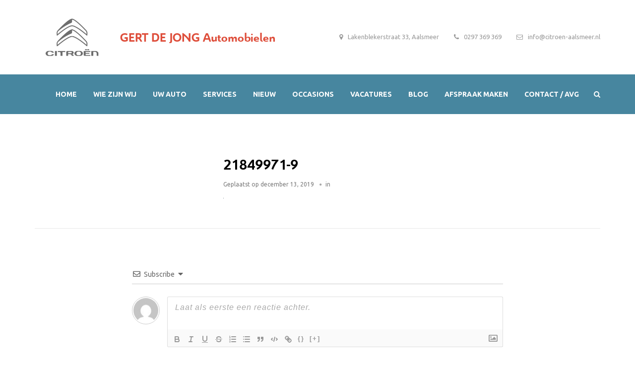

--- FILE ---
content_type: text/html; charset=UTF-8
request_url: https://www.citroen-aalsmeer.nl/voertuig/citroen-c3-aircross-1-5-bluehdi-120pk-s-s-eat6-shine/21849971-9/
body_size: 22720
content:
<!DOCTYPE html>
<html itemtype="http://schema.org/Article" itemscope lang="nl-NL">
<head>
	<meta charset="UTF-8">
	<meta name="viewport" content="width=device-width, initial-scale=1">
	<link rel="profile" href="http://gmpg.org/xfn/11">
	<link rel="pingback" href="https://www.citroen-aalsmeer.nl/xmlrpc.php">
	<meta name='robots' content='index, follow, max-image-preview:large, max-snippet:-1, max-video-preview:-1' />

	<!-- This site is optimized with the Yoast SEO plugin v26.7 - https://yoast.com/wordpress/plugins/seo/ -->
	<title>21849971-9 - Citroën Aalsmeer</title>
	<link rel="canonical" href="https://www.citroen-aalsmeer.nl/voertuig/citroen-c3-aircross-1-5-bluehdi-120pk-s-s-eat6-shine/21849971-9/" />
	<meta property="og:locale" content="nl_NL" />
	<meta property="og:type" content="article" />
	<meta property="og:title" content="21849971-9 - Citroën Aalsmeer" />
	<meta property="og:url" content="https://www.citroen-aalsmeer.nl/voertuig/citroen-c3-aircross-1-5-bluehdi-120pk-s-s-eat6-shine/21849971-9/" />
	<meta property="og:site_name" content="Citroën Aalsmeer" />
	<meta property="article:publisher" content="https://www.facebook.com/pages/Citro%c3%abn-Gert-De-Jong/426944440692436" />
	<meta property="og:image" content="https://www.citroen-aalsmeer.nl/voertuig/citroen-c3-aircross-1-5-bluehdi-120pk-s-s-eat6-shine/21849971-9" />
	<meta property="og:image:width" content="1" />
	<meta property="og:image:height" content="1" />
	<meta property="og:image:type" content="image/jpeg" />
	<meta name="twitter:card" content="summary_large_image" />
	<script type="application/ld+json" class="yoast-schema-graph">{"@context":"https://schema.org","@graph":[{"@type":"WebPage","@id":"https://www.citroen-aalsmeer.nl/voertuig/citroen-c3-aircross-1-5-bluehdi-120pk-s-s-eat6-shine/21849971-9/","url":"https://www.citroen-aalsmeer.nl/voertuig/citroen-c3-aircross-1-5-bluehdi-120pk-s-s-eat6-shine/21849971-9/","name":"21849971-9 - Citroën Aalsmeer","isPartOf":{"@id":"https://www.citroen-aalsmeer.nl/#website"},"primaryImageOfPage":{"@id":"https://www.citroen-aalsmeer.nl/voertuig/citroen-c3-aircross-1-5-bluehdi-120pk-s-s-eat6-shine/21849971-9/#primaryimage"},"image":{"@id":"https://www.citroen-aalsmeer.nl/voertuig/citroen-c3-aircross-1-5-bluehdi-120pk-s-s-eat6-shine/21849971-9/#primaryimage"},"thumbnailUrl":"https://www.citroen-aalsmeer.nl/wp-content/uploads/2019/12/21849971-9.jpg","datePublished":"2019-12-13T19:17:53+00:00","breadcrumb":{"@id":"https://www.citroen-aalsmeer.nl/voertuig/citroen-c3-aircross-1-5-bluehdi-120pk-s-s-eat6-shine/21849971-9/#breadcrumb"},"inLanguage":"nl-NL","potentialAction":[{"@type":"ReadAction","target":["https://www.citroen-aalsmeer.nl/voertuig/citroen-c3-aircross-1-5-bluehdi-120pk-s-s-eat6-shine/21849971-9/"]}]},{"@type":"ImageObject","inLanguage":"nl-NL","@id":"https://www.citroen-aalsmeer.nl/voertuig/citroen-c3-aircross-1-5-bluehdi-120pk-s-s-eat6-shine/21849971-9/#primaryimage","url":"https://www.citroen-aalsmeer.nl/wp-content/uploads/2019/12/21849971-9.jpg","contentUrl":"https://www.citroen-aalsmeer.nl/wp-content/uploads/2019/12/21849971-9.jpg"},{"@type":"BreadcrumbList","@id":"https://www.citroen-aalsmeer.nl/voertuig/citroen-c3-aircross-1-5-bluehdi-120pk-s-s-eat6-shine/21849971-9/#breadcrumb","itemListElement":[{"@type":"ListItem","position":1,"name":"Home","item":"https://www.citroen-aalsmeer.nl/"},{"@type":"ListItem","position":2,"name":"CITROEN C3 Aircross 1.5 BlueHDi 120pk S&#038;S EAT6 Shine","item":"https://www.citroen-aalsmeer.nl/voertuig/citroen-c3-aircross-1-5-bluehdi-120pk-s-s-eat6-shine/"},{"@type":"ListItem","position":3,"name":"21849971-9"}]},{"@type":"WebSite","@id":"https://www.citroen-aalsmeer.nl/#website","url":"https://www.citroen-aalsmeer.nl/","name":"Citroën Aalsmeer","description":"GERT DE JONG Automobielen","publisher":{"@id":"https://www.citroen-aalsmeer.nl/#organization"},"potentialAction":[{"@type":"SearchAction","target":{"@type":"EntryPoint","urlTemplate":"https://www.citroen-aalsmeer.nl/?s={search_term_string}"},"query-input":{"@type":"PropertyValueSpecification","valueRequired":true,"valueName":"search_term_string"}}],"inLanguage":"nl-NL"},{"@type":"Organization","@id":"https://www.citroen-aalsmeer.nl/#organization","name":"CITROËN GERT DE JONG","url":"https://www.citroen-aalsmeer.nl/","logo":{"@type":"ImageObject","inLanguage":"nl-NL","@id":"https://www.citroen-aalsmeer.nl/#/schema/logo/image/","url":"https://www.citroen-aalsmeer.nl/wp-content/uploads/2017/09/cropped-citroen_favicon_vierkant.jpg","contentUrl":"https://www.citroen-aalsmeer.nl/wp-content/uploads/2017/09/cropped-citroen_favicon_vierkant.jpg","width":512,"height":512,"caption":"CITROËN GERT DE JONG"},"image":{"@id":"https://www.citroen-aalsmeer.nl/#/schema/logo/image/"},"sameAs":["https://www.facebook.com/pages/Citroën-Gert-De-Jong/426944440692436"]}]}</script>
	<!-- / Yoast SEO plugin. -->


<link rel='dns-prefetch' href='//fonts.googleapis.com' />
<link rel="alternate" type="application/rss+xml" title="Citroën Aalsmeer &raquo; feed" href="https://www.citroen-aalsmeer.nl/feed/" />
<link rel="alternate" type="application/rss+xml" title="Citroën Aalsmeer &raquo; reacties feed" href="https://www.citroen-aalsmeer.nl/comments/feed/" />
<link rel="alternate" type="application/rss+xml" title="Citroën Aalsmeer &raquo; 21849971-9 reacties feed" href="https://www.citroen-aalsmeer.nl/voertuig/citroen-c3-aircross-1-5-bluehdi-120pk-s-s-eat6-shine/21849971-9/feed/" />
<link rel="alternate" title="oEmbed (JSON)" type="application/json+oembed" href="https://www.citroen-aalsmeer.nl/wp-json/oembed/1.0/embed?url=https%3A%2F%2Fwww.citroen-aalsmeer.nl%2Fvoertuig%2Fcitroen-c3-aircross-1-5-bluehdi-120pk-s-s-eat6-shine%2F21849971-9%2F" />
<link rel="alternate" title="oEmbed (XML)" type="text/xml+oembed" href="https://www.citroen-aalsmeer.nl/wp-json/oembed/1.0/embed?url=https%3A%2F%2Fwww.citroen-aalsmeer.nl%2Fvoertuig%2Fcitroen-c3-aircross-1-5-bluehdi-120pk-s-s-eat6-shine%2F21849971-9%2F&#038;format=xml" />
		<!-- This site uses the Google Analytics by ExactMetrics plugin v8.11.1 - Using Analytics tracking - https://www.exactmetrics.com/ -->
		<!-- Opmerking: ExactMetrics is momenteel niet geconfigureerd op deze site. De site eigenaar moet authenticeren met Google Analytics in de ExactMetrics instellingen scherm. -->
					<!-- No tracking code set -->
				<!-- / Google Analytics by ExactMetrics -->
		<style id='wp-img-auto-sizes-contain-inline-css' type='text/css'>
img:is([sizes=auto i],[sizes^="auto," i]){contain-intrinsic-size:3000px 1500px}
/*# sourceURL=wp-img-auto-sizes-contain-inline-css */
</style>
<link rel='stylesheet' id='thim-fastexicon-css' href='https://www.citroen-aalsmeer.nl/wp-content/plugins/thim-garage-shortcodes/css/font-icon/fastex-icon/fastexicon.css?ver=screen' type='text/css' media='all' />
<link rel='stylesheet' id='thim-parent-style-css' href='https://www.citroen-aalsmeer.nl/wp-content/themes/garage/style.css?ver=6.9' type='text/css' media='all' />
<link rel='stylesheet' id='thim-css-style-css' href='https://www.citroen-aalsmeer.nl/wp-content/themes/garage/assets/css/custom-style.css?ver=1.9.1' type='text/css' media='all' />
<link rel='stylesheet' id='thim-style-css' href='https://www.citroen-aalsmeer.nl/wp-content/themes/garage-child/style.css?ver=1.9.1' type='text/css' media='all' />
<style id='wp-block-library-inline-css' type='text/css'>
:root{--wp-block-synced-color:#7a00df;--wp-block-synced-color--rgb:122,0,223;--wp-bound-block-color:var(--wp-block-synced-color);--wp-editor-canvas-background:#ddd;--wp-admin-theme-color:#007cba;--wp-admin-theme-color--rgb:0,124,186;--wp-admin-theme-color-darker-10:#006ba1;--wp-admin-theme-color-darker-10--rgb:0,107,160.5;--wp-admin-theme-color-darker-20:#005a87;--wp-admin-theme-color-darker-20--rgb:0,90,135;--wp-admin-border-width-focus:2px}@media (min-resolution:192dpi){:root{--wp-admin-border-width-focus:1.5px}}.wp-element-button{cursor:pointer}:root .has-very-light-gray-background-color{background-color:#eee}:root .has-very-dark-gray-background-color{background-color:#313131}:root .has-very-light-gray-color{color:#eee}:root .has-very-dark-gray-color{color:#313131}:root .has-vivid-green-cyan-to-vivid-cyan-blue-gradient-background{background:linear-gradient(135deg,#00d084,#0693e3)}:root .has-purple-crush-gradient-background{background:linear-gradient(135deg,#34e2e4,#4721fb 50%,#ab1dfe)}:root .has-hazy-dawn-gradient-background{background:linear-gradient(135deg,#faaca8,#dad0ec)}:root .has-subdued-olive-gradient-background{background:linear-gradient(135deg,#fafae1,#67a671)}:root .has-atomic-cream-gradient-background{background:linear-gradient(135deg,#fdd79a,#004a59)}:root .has-nightshade-gradient-background{background:linear-gradient(135deg,#330968,#31cdcf)}:root .has-midnight-gradient-background{background:linear-gradient(135deg,#020381,#2874fc)}:root{--wp--preset--font-size--normal:16px;--wp--preset--font-size--huge:42px}.has-regular-font-size{font-size:1em}.has-larger-font-size{font-size:2.625em}.has-normal-font-size{font-size:var(--wp--preset--font-size--normal)}.has-huge-font-size{font-size:var(--wp--preset--font-size--huge)}.has-text-align-center{text-align:center}.has-text-align-left{text-align:left}.has-text-align-right{text-align:right}.has-fit-text{white-space:nowrap!important}#end-resizable-editor-section{display:none}.aligncenter{clear:both}.items-justified-left{justify-content:flex-start}.items-justified-center{justify-content:center}.items-justified-right{justify-content:flex-end}.items-justified-space-between{justify-content:space-between}.screen-reader-text{border:0;clip-path:inset(50%);height:1px;margin:-1px;overflow:hidden;padding:0;position:absolute;width:1px;word-wrap:normal!important}.screen-reader-text:focus{background-color:#ddd;clip-path:none;color:#444;display:block;font-size:1em;height:auto;left:5px;line-height:normal;padding:15px 23px 14px;text-decoration:none;top:5px;width:auto;z-index:100000}html :where(.has-border-color){border-style:solid}html :where([style*=border-top-color]){border-top-style:solid}html :where([style*=border-right-color]){border-right-style:solid}html :where([style*=border-bottom-color]){border-bottom-style:solid}html :where([style*=border-left-color]){border-left-style:solid}html :where([style*=border-width]){border-style:solid}html :where([style*=border-top-width]){border-top-style:solid}html :where([style*=border-right-width]){border-right-style:solid}html :where([style*=border-bottom-width]){border-bottom-style:solid}html :where([style*=border-left-width]){border-left-style:solid}html :where(img[class*=wp-image-]){height:auto;max-width:100%}:where(figure){margin:0 0 1em}html :where(.is-position-sticky){--wp-admin--admin-bar--position-offset:var(--wp-admin--admin-bar--height,0px)}@media screen and (max-width:600px){html :where(.is-position-sticky){--wp-admin--admin-bar--position-offset:0px}}

/*# sourceURL=wp-block-library-inline-css */
</style><style id='global-styles-inline-css' type='text/css'>
:root{--wp--preset--aspect-ratio--square: 1;--wp--preset--aspect-ratio--4-3: 4/3;--wp--preset--aspect-ratio--3-4: 3/4;--wp--preset--aspect-ratio--3-2: 3/2;--wp--preset--aspect-ratio--2-3: 2/3;--wp--preset--aspect-ratio--16-9: 16/9;--wp--preset--aspect-ratio--9-16: 9/16;--wp--preset--color--black: #000000;--wp--preset--color--cyan-bluish-gray: #abb8c3;--wp--preset--color--white: #ffffff;--wp--preset--color--pale-pink: #f78da7;--wp--preset--color--vivid-red: #cf2e2e;--wp--preset--color--luminous-vivid-orange: #ff6900;--wp--preset--color--luminous-vivid-amber: #fcb900;--wp--preset--color--light-green-cyan: #7bdcb5;--wp--preset--color--vivid-green-cyan: #00d084;--wp--preset--color--pale-cyan-blue: #8ed1fc;--wp--preset--color--vivid-cyan-blue: #0693e3;--wp--preset--color--vivid-purple: #9b51e0;--wp--preset--gradient--vivid-cyan-blue-to-vivid-purple: linear-gradient(135deg,rgb(6,147,227) 0%,rgb(155,81,224) 100%);--wp--preset--gradient--light-green-cyan-to-vivid-green-cyan: linear-gradient(135deg,rgb(122,220,180) 0%,rgb(0,208,130) 100%);--wp--preset--gradient--luminous-vivid-amber-to-luminous-vivid-orange: linear-gradient(135deg,rgb(252,185,0) 0%,rgb(255,105,0) 100%);--wp--preset--gradient--luminous-vivid-orange-to-vivid-red: linear-gradient(135deg,rgb(255,105,0) 0%,rgb(207,46,46) 100%);--wp--preset--gradient--very-light-gray-to-cyan-bluish-gray: linear-gradient(135deg,rgb(238,238,238) 0%,rgb(169,184,195) 100%);--wp--preset--gradient--cool-to-warm-spectrum: linear-gradient(135deg,rgb(74,234,220) 0%,rgb(151,120,209) 20%,rgb(207,42,186) 40%,rgb(238,44,130) 60%,rgb(251,105,98) 80%,rgb(254,248,76) 100%);--wp--preset--gradient--blush-light-purple: linear-gradient(135deg,rgb(255,206,236) 0%,rgb(152,150,240) 100%);--wp--preset--gradient--blush-bordeaux: linear-gradient(135deg,rgb(254,205,165) 0%,rgb(254,45,45) 50%,rgb(107,0,62) 100%);--wp--preset--gradient--luminous-dusk: linear-gradient(135deg,rgb(255,203,112) 0%,rgb(199,81,192) 50%,rgb(65,88,208) 100%);--wp--preset--gradient--pale-ocean: linear-gradient(135deg,rgb(255,245,203) 0%,rgb(182,227,212) 50%,rgb(51,167,181) 100%);--wp--preset--gradient--electric-grass: linear-gradient(135deg,rgb(202,248,128) 0%,rgb(113,206,126) 100%);--wp--preset--gradient--midnight: linear-gradient(135deg,rgb(2,3,129) 0%,rgb(40,116,252) 100%);--wp--preset--font-size--small: 13px;--wp--preset--font-size--medium: 20px;--wp--preset--font-size--large: 36px;--wp--preset--font-size--x-large: 42px;--wp--preset--spacing--20: 0.44rem;--wp--preset--spacing--30: 0.67rem;--wp--preset--spacing--40: 1rem;--wp--preset--spacing--50: 1.5rem;--wp--preset--spacing--60: 2.25rem;--wp--preset--spacing--70: 3.38rem;--wp--preset--spacing--80: 5.06rem;--wp--preset--shadow--natural: 6px 6px 9px rgba(0, 0, 0, 0.2);--wp--preset--shadow--deep: 12px 12px 50px rgba(0, 0, 0, 0.4);--wp--preset--shadow--sharp: 6px 6px 0px rgba(0, 0, 0, 0.2);--wp--preset--shadow--outlined: 6px 6px 0px -3px rgb(255, 255, 255), 6px 6px rgb(0, 0, 0);--wp--preset--shadow--crisp: 6px 6px 0px rgb(0, 0, 0);}:where(.is-layout-flex){gap: 0.5em;}:where(.is-layout-grid){gap: 0.5em;}body .is-layout-flex{display: flex;}.is-layout-flex{flex-wrap: wrap;align-items: center;}.is-layout-flex > :is(*, div){margin: 0;}body .is-layout-grid{display: grid;}.is-layout-grid > :is(*, div){margin: 0;}:where(.wp-block-columns.is-layout-flex){gap: 2em;}:where(.wp-block-columns.is-layout-grid){gap: 2em;}:where(.wp-block-post-template.is-layout-flex){gap: 1.25em;}:where(.wp-block-post-template.is-layout-grid){gap: 1.25em;}.has-black-color{color: var(--wp--preset--color--black) !important;}.has-cyan-bluish-gray-color{color: var(--wp--preset--color--cyan-bluish-gray) !important;}.has-white-color{color: var(--wp--preset--color--white) !important;}.has-pale-pink-color{color: var(--wp--preset--color--pale-pink) !important;}.has-vivid-red-color{color: var(--wp--preset--color--vivid-red) !important;}.has-luminous-vivid-orange-color{color: var(--wp--preset--color--luminous-vivid-orange) !important;}.has-luminous-vivid-amber-color{color: var(--wp--preset--color--luminous-vivid-amber) !important;}.has-light-green-cyan-color{color: var(--wp--preset--color--light-green-cyan) !important;}.has-vivid-green-cyan-color{color: var(--wp--preset--color--vivid-green-cyan) !important;}.has-pale-cyan-blue-color{color: var(--wp--preset--color--pale-cyan-blue) !important;}.has-vivid-cyan-blue-color{color: var(--wp--preset--color--vivid-cyan-blue) !important;}.has-vivid-purple-color{color: var(--wp--preset--color--vivid-purple) !important;}.has-black-background-color{background-color: var(--wp--preset--color--black) !important;}.has-cyan-bluish-gray-background-color{background-color: var(--wp--preset--color--cyan-bluish-gray) !important;}.has-white-background-color{background-color: var(--wp--preset--color--white) !important;}.has-pale-pink-background-color{background-color: var(--wp--preset--color--pale-pink) !important;}.has-vivid-red-background-color{background-color: var(--wp--preset--color--vivid-red) !important;}.has-luminous-vivid-orange-background-color{background-color: var(--wp--preset--color--luminous-vivid-orange) !important;}.has-luminous-vivid-amber-background-color{background-color: var(--wp--preset--color--luminous-vivid-amber) !important;}.has-light-green-cyan-background-color{background-color: var(--wp--preset--color--light-green-cyan) !important;}.has-vivid-green-cyan-background-color{background-color: var(--wp--preset--color--vivid-green-cyan) !important;}.has-pale-cyan-blue-background-color{background-color: var(--wp--preset--color--pale-cyan-blue) !important;}.has-vivid-cyan-blue-background-color{background-color: var(--wp--preset--color--vivid-cyan-blue) !important;}.has-vivid-purple-background-color{background-color: var(--wp--preset--color--vivid-purple) !important;}.has-black-border-color{border-color: var(--wp--preset--color--black) !important;}.has-cyan-bluish-gray-border-color{border-color: var(--wp--preset--color--cyan-bluish-gray) !important;}.has-white-border-color{border-color: var(--wp--preset--color--white) !important;}.has-pale-pink-border-color{border-color: var(--wp--preset--color--pale-pink) !important;}.has-vivid-red-border-color{border-color: var(--wp--preset--color--vivid-red) !important;}.has-luminous-vivid-orange-border-color{border-color: var(--wp--preset--color--luminous-vivid-orange) !important;}.has-luminous-vivid-amber-border-color{border-color: var(--wp--preset--color--luminous-vivid-amber) !important;}.has-light-green-cyan-border-color{border-color: var(--wp--preset--color--light-green-cyan) !important;}.has-vivid-green-cyan-border-color{border-color: var(--wp--preset--color--vivid-green-cyan) !important;}.has-pale-cyan-blue-border-color{border-color: var(--wp--preset--color--pale-cyan-blue) !important;}.has-vivid-cyan-blue-border-color{border-color: var(--wp--preset--color--vivid-cyan-blue) !important;}.has-vivid-purple-border-color{border-color: var(--wp--preset--color--vivid-purple) !important;}.has-vivid-cyan-blue-to-vivid-purple-gradient-background{background: var(--wp--preset--gradient--vivid-cyan-blue-to-vivid-purple) !important;}.has-light-green-cyan-to-vivid-green-cyan-gradient-background{background: var(--wp--preset--gradient--light-green-cyan-to-vivid-green-cyan) !important;}.has-luminous-vivid-amber-to-luminous-vivid-orange-gradient-background{background: var(--wp--preset--gradient--luminous-vivid-amber-to-luminous-vivid-orange) !important;}.has-luminous-vivid-orange-to-vivid-red-gradient-background{background: var(--wp--preset--gradient--luminous-vivid-orange-to-vivid-red) !important;}.has-very-light-gray-to-cyan-bluish-gray-gradient-background{background: var(--wp--preset--gradient--very-light-gray-to-cyan-bluish-gray) !important;}.has-cool-to-warm-spectrum-gradient-background{background: var(--wp--preset--gradient--cool-to-warm-spectrum) !important;}.has-blush-light-purple-gradient-background{background: var(--wp--preset--gradient--blush-light-purple) !important;}.has-blush-bordeaux-gradient-background{background: var(--wp--preset--gradient--blush-bordeaux) !important;}.has-luminous-dusk-gradient-background{background: var(--wp--preset--gradient--luminous-dusk) !important;}.has-pale-ocean-gradient-background{background: var(--wp--preset--gradient--pale-ocean) !important;}.has-electric-grass-gradient-background{background: var(--wp--preset--gradient--electric-grass) !important;}.has-midnight-gradient-background{background: var(--wp--preset--gradient--midnight) !important;}.has-small-font-size{font-size: var(--wp--preset--font-size--small) !important;}.has-medium-font-size{font-size: var(--wp--preset--font-size--medium) !important;}.has-large-font-size{font-size: var(--wp--preset--font-size--large) !important;}.has-x-large-font-size{font-size: var(--wp--preset--font-size--x-large) !important;}
/*# sourceURL=global-styles-inline-css */
</style>

<style id='classic-theme-styles-inline-css' type='text/css'>
/*! This file is auto-generated */
.wp-block-button__link{color:#fff;background-color:#32373c;border-radius:9999px;box-shadow:none;text-decoration:none;padding:calc(.667em + 2px) calc(1.333em + 2px);font-size:1.125em}.wp-block-file__button{background:#32373c;color:#fff;text-decoration:none}
/*# sourceURL=/wp-includes/css/classic-themes.min.css */
</style>
<link rel='stylesheet' id='contact-form-7-css' href='https://www.citroen-aalsmeer.nl/wp-content/plugins/contact-form-7/includes/css/styles.css?ver=6.1.4' type='text/css' media='all' />
<link rel='stylesheet' id='fancybox-for-wp-css' href='https://www.citroen-aalsmeer.nl/wp-content/plugins/fancybox-for-wordpress/assets/css/fancybox.css?ver=1.3.4' type='text/css' media='all' />
<link rel='stylesheet' id='thim-awesome-css' href='https://www.citroen-aalsmeer.nl/wp-content/plugins/thim-framework/css/font-awesome.min.css?ver=6.9' type='text/css' media='all' />
<link rel='stylesheet' id='thim-event-countdown-css-css' href='https://www.citroen-aalsmeer.nl/wp-content/plugins/tp-event/inc/libraries/countdown/css/jquery.countdown.css?ver=1.4.1.3' type='text/css' media='all' />
<link rel='stylesheet' id='thim-event-owl-carousel-css-css' href='https://www.citroen-aalsmeer.nl/wp-content/plugins/tp-event/inc/libraries/owl-carousel/css/owl.carousel.css?ver=1.4.1.3' type='text/css' media='all' />
<link rel='stylesheet' id='tp-event-site-css-events.css-css' href='https://www.citroen-aalsmeer.nl/wp-content/plugins/tp-event/assets/autoload/site/css/events.css?ver=1.4.1.3' type='text/css' media='all' />
<link rel='stylesheet' id='ultimate-modal-windows-pro-css' href='https://www.citroen-aalsmeer.nl/wp-content/plugins/ultimate-modal-windows-pro/public/css/style.css?ver=4.0' type='text/css' media='all' />
<link rel='stylesheet' id='wp-rest-filter-css' href='https://www.citroen-aalsmeer.nl/wp-content/plugins/wp-rest-filter/public/css/wp-rest-filter-public.css?ver=1.4.3' type='text/css' media='all' />
<link rel='stylesheet' id='tf-google-webfont-ubuntu-css' href='//fonts.googleapis.com/css?family=Ubuntu%3A300%2C300italic%2C400%2Citalic%2C500%2C500italic%2C700%2C700italic&#038;subset=greek-ext%2Cgreek%2Ccyrillic-ext%2Clatin-ext%2Clatin%2Ccyrillic&#038;ver=6.9' type='text/css' media='all' />
<link rel='stylesheet' id='tf-google-webfont-open-sans-css' href='//fonts.googleapis.com/css?family=Open+Sans%3A300%2C300italic%2C400%2Citalic%2C600%2C600italic%2C700%2C700italic%2C800%2C800italic&#038;subset=greek-ext%2Cgreek%2Ccyrillic-ext%2Clatin-ext%2Clatin%2Cvietnamese%2Ccyrillic&#038;ver=6.9' type='text/css' media='all' />
<link rel='stylesheet' id='wp-pagenavi-css' href='https://www.citroen-aalsmeer.nl/wp-content/themes/garage-child/pagenavi-css.css?ver=2.70' type='text/css' media='all' />
<link rel='stylesheet' id='wpdiscuz-frontend-css-css' href='https://www.citroen-aalsmeer.nl/wp-content/plugins/wpdiscuz/themes/default/style.css?ver=7.6.45' type='text/css' media='all' />
<style id='wpdiscuz-frontend-css-inline-css' type='text/css'>
 #wpdcom .wpd-blog-administrator .wpd-comment-label{color:#ffffff;background-color:#00B38F;border:none}#wpdcom .wpd-blog-administrator .wpd-comment-author, #wpdcom .wpd-blog-administrator .wpd-comment-author a{color:#00B38F}#wpdcom.wpd-layout-1 .wpd-comment .wpd-blog-administrator .wpd-avatar img{border-color:#00B38F}#wpdcom.wpd-layout-2 .wpd-comment.wpd-reply .wpd-comment-wrap.wpd-blog-administrator{border-left:3px solid #00B38F}#wpdcom.wpd-layout-2 .wpd-comment .wpd-blog-administrator .wpd-avatar img{border-bottom-color:#00B38F}#wpdcom.wpd-layout-3 .wpd-blog-administrator .wpd-comment-subheader{border-top:1px dashed #00B38F}#wpdcom.wpd-layout-3 .wpd-reply .wpd-blog-administrator .wpd-comment-right{border-left:1px solid #00B38F}#wpdcom .wpd-blog-editor .wpd-comment-label{color:#ffffff;background-color:#00B38F;border:none}#wpdcom .wpd-blog-editor .wpd-comment-author, #wpdcom .wpd-blog-editor .wpd-comment-author a{color:#00B38F}#wpdcom.wpd-layout-1 .wpd-comment .wpd-blog-editor .wpd-avatar img{border-color:#00B38F}#wpdcom.wpd-layout-2 .wpd-comment.wpd-reply .wpd-comment-wrap.wpd-blog-editor{border-left:3px solid #00B38F}#wpdcom.wpd-layout-2 .wpd-comment .wpd-blog-editor .wpd-avatar img{border-bottom-color:#00B38F}#wpdcom.wpd-layout-3 .wpd-blog-editor .wpd-comment-subheader{border-top:1px dashed #00B38F}#wpdcom.wpd-layout-3 .wpd-reply .wpd-blog-editor .wpd-comment-right{border-left:1px solid #00B38F}#wpdcom .wpd-blog-author .wpd-comment-label{color:#ffffff;background-color:#00B38F;border:none}#wpdcom .wpd-blog-author .wpd-comment-author, #wpdcom .wpd-blog-author .wpd-comment-author a{color:#00B38F}#wpdcom.wpd-layout-1 .wpd-comment .wpd-blog-author .wpd-avatar img{border-color:#00B38F}#wpdcom.wpd-layout-2 .wpd-comment .wpd-blog-author .wpd-avatar img{border-bottom-color:#00B38F}#wpdcom.wpd-layout-3 .wpd-blog-author .wpd-comment-subheader{border-top:1px dashed #00B38F}#wpdcom.wpd-layout-3 .wpd-reply .wpd-blog-author .wpd-comment-right{border-left:1px solid #00B38F}#wpdcom .wpd-blog-contributor .wpd-comment-label{color:#ffffff;background-color:#00B38F;border:none}#wpdcom .wpd-blog-contributor .wpd-comment-author, #wpdcom .wpd-blog-contributor .wpd-comment-author a{color:#00B38F}#wpdcom.wpd-layout-1 .wpd-comment .wpd-blog-contributor .wpd-avatar img{border-color:#00B38F}#wpdcom.wpd-layout-2 .wpd-comment .wpd-blog-contributor .wpd-avatar img{border-bottom-color:#00B38F}#wpdcom.wpd-layout-3 .wpd-blog-contributor .wpd-comment-subheader{border-top:1px dashed #00B38F}#wpdcom.wpd-layout-3 .wpd-reply .wpd-blog-contributor .wpd-comment-right{border-left:1px solid #00B38F}#wpdcom .wpd-blog-subscriber .wpd-comment-label{color:#ffffff;background-color:#00B38F;border:none}#wpdcom .wpd-blog-subscriber .wpd-comment-author, #wpdcom .wpd-blog-subscriber .wpd-comment-author a{color:#00B38F}#wpdcom.wpd-layout-2 .wpd-comment .wpd-blog-subscriber .wpd-avatar img{border-bottom-color:#00B38F}#wpdcom.wpd-layout-3 .wpd-blog-subscriber .wpd-comment-subheader{border-top:1px dashed #00B38F}#wpdcom .wpd-blog-wpseo_manager .wpd-comment-label{color:#ffffff;background-color:#00B38F;border:none}#wpdcom .wpd-blog-wpseo_manager .wpd-comment-author, #wpdcom .wpd-blog-wpseo_manager .wpd-comment-author a{color:#00B38F}#wpdcom.wpd-layout-1 .wpd-comment .wpd-blog-wpseo_manager .wpd-avatar img{border-color:#00B38F}#wpdcom.wpd-layout-2 .wpd-comment .wpd-blog-wpseo_manager .wpd-avatar img{border-bottom-color:#00B38F}#wpdcom.wpd-layout-3 .wpd-blog-wpseo_manager .wpd-comment-subheader{border-top:1px dashed #00B38F}#wpdcom.wpd-layout-3 .wpd-reply .wpd-blog-wpseo_manager .wpd-comment-right{border-left:1px solid #00B38F}#wpdcom .wpd-blog-wpseo_editor .wpd-comment-label{color:#ffffff;background-color:#00B38F;border:none}#wpdcom .wpd-blog-wpseo_editor .wpd-comment-author, #wpdcom .wpd-blog-wpseo_editor .wpd-comment-author a{color:#00B38F}#wpdcom.wpd-layout-1 .wpd-comment .wpd-blog-wpseo_editor .wpd-avatar img{border-color:#00B38F}#wpdcom.wpd-layout-2 .wpd-comment .wpd-blog-wpseo_editor .wpd-avatar img{border-bottom-color:#00B38F}#wpdcom.wpd-layout-3 .wpd-blog-wpseo_editor .wpd-comment-subheader{border-top:1px dashed #00B38F}#wpdcom.wpd-layout-3 .wpd-reply .wpd-blog-wpseo_editor .wpd-comment-right{border-left:1px solid #00B38F}#wpdcom .wpd-blog-translator .wpd-comment-label{color:#ffffff;background-color:#00B38F;border:none}#wpdcom .wpd-blog-translator .wpd-comment-author, #wpdcom .wpd-blog-translator .wpd-comment-author a{color:#00B38F}#wpdcom.wpd-layout-1 .wpd-comment .wpd-blog-translator .wpd-avatar img{border-color:#00B38F}#wpdcom.wpd-layout-2 .wpd-comment .wpd-blog-translator .wpd-avatar img{border-bottom-color:#00B38F}#wpdcom.wpd-layout-3 .wpd-blog-translator .wpd-comment-subheader{border-top:1px dashed #00B38F}#wpdcom.wpd-layout-3 .wpd-reply .wpd-blog-translator .wpd-comment-right{border-left:1px solid #00B38F}#wpdcom .wpd-blog-post_author .wpd-comment-label{color:#ffffff;background-color:#00B38F;border:none}#wpdcom .wpd-blog-post_author .wpd-comment-author, #wpdcom .wpd-blog-post_author .wpd-comment-author a{color:#00B38F}#wpdcom .wpd-blog-post_author .wpd-avatar img{border-color:#00B38F}#wpdcom.wpd-layout-1 .wpd-comment .wpd-blog-post_author .wpd-avatar img{border-color:#00B38F}#wpdcom.wpd-layout-2 .wpd-comment.wpd-reply .wpd-comment-wrap.wpd-blog-post_author{border-left:3px solid #00B38F}#wpdcom.wpd-layout-2 .wpd-comment .wpd-blog-post_author .wpd-avatar img{border-bottom-color:#00B38F}#wpdcom.wpd-layout-3 .wpd-blog-post_author .wpd-comment-subheader{border-top:1px dashed #00B38F}#wpdcom.wpd-layout-3 .wpd-reply .wpd-blog-post_author .wpd-comment-right{border-left:1px solid #00B38F}#wpdcom .wpd-blog-guest .wpd-comment-label{color:#ffffff;background-color:#00B38F;border:none}#wpdcom .wpd-blog-guest .wpd-comment-author, #wpdcom .wpd-blog-guest .wpd-comment-author a{color:#00B38F}#wpdcom.wpd-layout-3 .wpd-blog-guest .wpd-comment-subheader{border-top:1px dashed #00B38F}#comments, #respond, .comments-area, #wpdcom{}#wpdcom .ql-editor > *{color:#777777}#wpdcom .ql-editor::before{}#wpdcom .ql-toolbar{border:1px solid #DDDDDD;border-top:none}#wpdcom .ql-container{border:1px solid #DDDDDD;border-bottom:none}#wpdcom .wpd-form-row .wpdiscuz-item input[type="text"], #wpdcom .wpd-form-row .wpdiscuz-item input[type="email"], #wpdcom .wpd-form-row .wpdiscuz-item input[type="url"], #wpdcom .wpd-form-row .wpdiscuz-item input[type="color"], #wpdcom .wpd-form-row .wpdiscuz-item input[type="date"], #wpdcom .wpd-form-row .wpdiscuz-item input[type="datetime"], #wpdcom .wpd-form-row .wpdiscuz-item input[type="datetime-local"], #wpdcom .wpd-form-row .wpdiscuz-item input[type="month"], #wpdcom .wpd-form-row .wpdiscuz-item input[type="number"], #wpdcom .wpd-form-row .wpdiscuz-item input[type="time"], #wpdcom textarea, #wpdcom select{border:1px solid #DDDDDD;color:#777777}#wpdcom .wpd-form-row .wpdiscuz-item textarea{border:1px solid #DDDDDD}#wpdcom input::placeholder, #wpdcom textarea::placeholder, #wpdcom input::-moz-placeholder, #wpdcom textarea::-webkit-input-placeholder{}#wpdcom .wpd-comment-text{color:#777777}#wpdcom .wpd-thread-head .wpd-thread-info{border-bottom:2px solid #00B38F}#wpdcom .wpd-thread-head .wpd-thread-info.wpd-reviews-tab svg{fill:#00B38F}#wpdcom .wpd-thread-head .wpdiscuz-user-settings{border-bottom:2px solid #00B38F}#wpdcom .wpd-thread-head .wpdiscuz-user-settings:hover{color:#00B38F}#wpdcom .wpd-comment .wpd-follow-link:hover{color:#00B38F}#wpdcom .wpd-comment-status .wpd-sticky{color:#00B38F}#wpdcom .wpd-thread-filter .wpdf-active{color:#00B38F;border-bottom-color:#00B38F}#wpdcom .wpd-comment-info-bar{border:1px dashed #33c3a6;background:#e6f8f4}#wpdcom .wpd-comment-info-bar .wpd-current-view i{color:#00B38F}#wpdcom .wpd-filter-view-all:hover{background:#00B38F}#wpdcom .wpdiscuz-item .wpdiscuz-rating > label{color:#DDDDDD}#wpdcom .wpdiscuz-item .wpdiscuz-rating:not(:checked) > label:hover, .wpdiscuz-rating:not(:checked) > label:hover ~ label{}#wpdcom .wpdiscuz-item .wpdiscuz-rating > input ~ label:hover, #wpdcom .wpdiscuz-item .wpdiscuz-rating > input:not(:checked) ~ label:hover ~ label, #wpdcom .wpdiscuz-item .wpdiscuz-rating > input:not(:checked) ~ label:hover ~ label{color:#FFED85}#wpdcom .wpdiscuz-item .wpdiscuz-rating > input:checked ~ label:hover, #wpdcom .wpdiscuz-item .wpdiscuz-rating > input:checked ~ label:hover, #wpdcom .wpdiscuz-item .wpdiscuz-rating > label:hover ~ input:checked ~ label, #wpdcom .wpdiscuz-item .wpdiscuz-rating > input:checked + label:hover ~ label, #wpdcom .wpdiscuz-item .wpdiscuz-rating > input:checked ~ label:hover ~ label, .wpd-custom-field .wcf-active-star, #wpdcom .wpdiscuz-item .wpdiscuz-rating > input:checked ~ label{color:#FFD700}#wpd-post-rating .wpd-rating-wrap .wpd-rating-stars svg .wpd-star{fill:#DDDDDD}#wpd-post-rating .wpd-rating-wrap .wpd-rating-stars svg .wpd-active{fill:#FFD700}#wpd-post-rating .wpd-rating-wrap .wpd-rate-starts svg .wpd-star{fill:#DDDDDD}#wpd-post-rating .wpd-rating-wrap .wpd-rate-starts:hover svg .wpd-star{fill:#FFED85}#wpd-post-rating.wpd-not-rated .wpd-rating-wrap .wpd-rate-starts svg:hover ~ svg .wpd-star{fill:#DDDDDD}.wpdiscuz-post-rating-wrap .wpd-rating .wpd-rating-wrap .wpd-rating-stars svg .wpd-star{fill:#DDDDDD}.wpdiscuz-post-rating-wrap .wpd-rating .wpd-rating-wrap .wpd-rating-stars svg .wpd-active{fill:#FFD700}#wpdcom .wpd-comment .wpd-follow-active{color:#ff7a00}#wpdcom .page-numbers{color:#555;border:#555 1px solid}#wpdcom span.current{background:#555}#wpdcom.wpd-layout-1 .wpd-new-loaded-comment > .wpd-comment-wrap > .wpd-comment-right{background:#FFFAD6}#wpdcom.wpd-layout-2 .wpd-new-loaded-comment.wpd-comment > .wpd-comment-wrap > .wpd-comment-right{background:#FFFAD6}#wpdcom.wpd-layout-2 .wpd-new-loaded-comment.wpd-comment.wpd-reply > .wpd-comment-wrap > .wpd-comment-right{background:transparent}#wpdcom.wpd-layout-2 .wpd-new-loaded-comment.wpd-comment.wpd-reply > .wpd-comment-wrap{background:#FFFAD6}#wpdcom.wpd-layout-3 .wpd-new-loaded-comment.wpd-comment > .wpd-comment-wrap > .wpd-comment-right{background:#FFFAD6}#wpdcom .wpd-follow:hover i, #wpdcom .wpd-unfollow:hover i, #wpdcom .wpd-comment .wpd-follow-active:hover i{color:#00B38F}#wpdcom .wpdiscuz-readmore{cursor:pointer;color:#00B38F}.wpd-custom-field .wcf-pasiv-star, #wpcomm .wpdiscuz-item .wpdiscuz-rating > label{color:#DDDDDD}.wpd-wrapper .wpd-list-item.wpd-active{border-top:3px solid #00B38F}#wpdcom.wpd-layout-2 .wpd-comment.wpd-reply.wpd-unapproved-comment .wpd-comment-wrap{border-left:3px solid #FFFAD6}#wpdcom.wpd-layout-3 .wpd-comment.wpd-reply.wpd-unapproved-comment .wpd-comment-right{border-left:1px solid #FFFAD6}#wpdcom .wpd-prim-button{background-color:#07B290;color:#FFFFFF}#wpdcom .wpd_label__check i.wpdicon-on{color:#07B290;border:1px solid #83d9c8}#wpd-bubble-wrapper #wpd-bubble-all-comments-count{color:#1DB99A}#wpd-bubble-wrapper > div{background-color:#1DB99A}#wpd-bubble-wrapper > #wpd-bubble #wpd-bubble-add-message{background-color:#1DB99A}#wpd-bubble-wrapper > #wpd-bubble #wpd-bubble-add-message::before{border-left-color:#1DB99A;border-right-color:#1DB99A}#wpd-bubble-wrapper.wpd-right-corner > #wpd-bubble #wpd-bubble-add-message::before{border-left-color:#1DB99A;border-right-color:#1DB99A}.wpd-inline-icon-wrapper path.wpd-inline-icon-first{fill:#1DB99A}.wpd-inline-icon-count{background-color:#1DB99A}.wpd-inline-icon-count::before{border-right-color:#1DB99A}.wpd-inline-form-wrapper::before{border-bottom-color:#1DB99A}.wpd-inline-form-question{background-color:#1DB99A}.wpd-inline-form{background-color:#1DB99A}.wpd-last-inline-comments-wrapper{border-color:#1DB99A}.wpd-last-inline-comments-wrapper::before{border-bottom-color:#1DB99A}.wpd-last-inline-comments-wrapper .wpd-view-all-inline-comments{background:#1DB99A}.wpd-last-inline-comments-wrapper .wpd-view-all-inline-comments:hover,.wpd-last-inline-comments-wrapper .wpd-view-all-inline-comments:active,.wpd-last-inline-comments-wrapper .wpd-view-all-inline-comments:focus{background-color:#1DB99A}#wpdcom .ql-snow .ql-tooltip[data-mode="link"]::before{content:"Link invoeren:"}#wpdcom .ql-snow .ql-tooltip.ql-editing a.ql-action::after{content:"Opslaan"}.comments-area{width:auto}
/*# sourceURL=wpdiscuz-frontend-css-inline-css */
</style>
<link rel='stylesheet' id='wpdiscuz-fa-css' href='https://www.citroen-aalsmeer.nl/wp-content/plugins/wpdiscuz/assets/third-party/font-awesome-5.13.0/css/fa.min.css?ver=7.6.45' type='text/css' media='all' />
<link rel='stylesheet' id='wpdiscuz-combo-css-css' href='https://www.citroen-aalsmeer.nl/wp-content/plugins/wpdiscuz/assets/css/wpdiscuz-combo.min.css?ver=6.9' type='text/css' media='all' />
<link rel='stylesheet' id='forget-about-shortcode-buttons-css' href='https://www.citroen-aalsmeer.nl/wp-content/plugins/forget-about-shortcode-buttons/public/css/button-styles.css?ver=2.1.3' type='text/css' media='all' />
<script type="text/javascript">
        var ajax_url ="https://www.citroen-aalsmeer.nl/wp-admin/admin-ajax.php";
        </script><script type="text/javascript" src="https://www.citroen-aalsmeer.nl/wp-includes/js/jquery/jquery.min.js" id="jquery-core-js"></script>
<script type="text/javascript" src="https://www.citroen-aalsmeer.nl/wp-includes/js/jquery/jquery-migrate.min.js" id="jquery-migrate-js"></script>
<script type="text/javascript" src="https://www.citroen-aalsmeer.nl/wp-content/themes/garage/js/bootstrap.min.js" id="framework-bootstrap-js"></script>
<script type="text/javascript" src="https://www.citroen-aalsmeer.nl/wp-content/themes/garage/js/main.min.js" id="thim-main-js"></script>
<script type="text/javascript" src="https://www.citroen-aalsmeer.nl/wp-content/plugins/fancybox-for-wordpress/assets/js/purify.min.js" id="purify-js"></script>
<script type="text/javascript" src="https://www.citroen-aalsmeer.nl/wp-content/plugins/fancybox-for-wordpress/assets/js/jquery.fancybox.js" id="fancybox-for-wp-js"></script>
<script type="text/javascript" src="//www.citroen-aalsmeer.nl/wp-content/plugins/revslider/sr6/assets/js/rbtools.min.js" async id="tp-tools-js"></script>
<script type="text/javascript" src="//www.citroen-aalsmeer.nl/wp-content/plugins/revslider/sr6/assets/js/rs6.min.js" async id="revmin-js"></script>
<script type="text/javascript" src="https://www.citroen-aalsmeer.nl/wp-content/plugins/wp-rest-filter/public/js/wp-rest-filter-public.js" id="wp-rest-filter-js"></script>
<script></script><link rel="https://api.w.org/" href="https://www.citroen-aalsmeer.nl/wp-json/" /><link rel="alternate" title="JSON" type="application/json" href="https://www.citroen-aalsmeer.nl/wp-json/wp/v2/media/5507" /><link rel="EditURI" type="application/rsd+xml" title="RSD" href="https://www.citroen-aalsmeer.nl/xmlrpc.php?rsd" />
<meta name="generator" content="WordPress 6.9" />
<link rel='shortlink' href='https://www.citroen-aalsmeer.nl/?p=5507' />

<!-- Fancybox for WordPress v3.3.7 -->
<style type="text/css">
	.fancybox-slide--image .fancybox-content{background-color: #FFFFFF}div.fancybox-caption{display:none !important;}
	
	img.fancybox-image{border-width:10px;border-color:#FFFFFF;border-style:solid;}
	div.fancybox-bg{background-color:rgba(102,102,102,0.3);opacity:1 !important;}div.fancybox-content{border-color:#FFFFFF}
	div#fancybox-title{background-color:#FFFFFF}
	div.fancybox-content{background-color:#FFFFFF}
	div#fancybox-title-inside{color:#333333}
	
	
	
	div.fancybox-caption p.caption-title{display:inline-block}
	div.fancybox-caption p.caption-title{font-size:14px}
	div.fancybox-caption p.caption-title{color:#333333}
	div.fancybox-caption {color:#333333}div.fancybox-caption p.caption-title {background:#fff; width:auto;padding:10px 30px;}div.fancybox-content p.caption-title{color:#333333;margin: 0;padding: 5px 0;}
</style><script type="text/javascript">
	jQuery(function () {

		var mobileOnly = false;
		
		if (mobileOnly) {
			return;
		}

		jQuery.fn.getTitle = function () { // Copy the title of every IMG tag and add it to its parent A so that fancybox can show titles
			var arr = jQuery("a[data-fancybox]");jQuery.each(arr, function() {var title = jQuery(this).children("img").attr("title") || '';var figCaptionHtml = jQuery(this).next("figcaption").html() || '';var processedCaption = figCaptionHtml;if (figCaptionHtml.length && typeof DOMPurify === 'function') {processedCaption = DOMPurify.sanitize(figCaptionHtml, {USE_PROFILES: {html: true}});} else if (figCaptionHtml.length) {processedCaption = jQuery("<div>").text(figCaptionHtml).html();}var newTitle = title;if (processedCaption.length) {newTitle = title.length ? title + " " + processedCaption : processedCaption;}if (newTitle.length) {jQuery(this).attr("title", newTitle);}});		}

		// Supported file extensions

				var thumbnails = jQuery("a:has(img)").not(".nolightbox").not('.envira-gallery-link').not('.ngg-simplelightbox').filter(function () {
			return /\.(jpe?g|png|gif|mp4|webp|bmp|pdf)(\?[^/]*)*$/i.test(jQuery(this).attr('href'))
		});
		

		// Add data-type iframe for links that are not images or videos.
		var iframeLinks = jQuery('.fancyboxforwp').filter(function () {
			return !/\.(jpe?g|png|gif|mp4|webp|bmp|pdf)(\?[^/]*)*$/i.test(jQuery(this).attr('href'))
		}).filter(function () {
			return !/vimeo|youtube/i.test(jQuery(this).attr('href'))
		});
		iframeLinks.attr({"data-type": "iframe"}).getTitle();

				// No Galleries
		thumbnails.each(function () {
			var rel = jQuery(this).attr("rel");
			var imgTitle = jQuery(this).children("img").attr("title");
			jQuery(this).addClass("fancyboxforwp").attr("data-fancybox", rel);
			jQuery(this).attr("title", imgTitle);
		});

		iframeLinks.each(function () {
			var rel = jQuery(this).attr("rel");
			var imgTitle = jQuery(this).children("img").attr("title");
			jQuery(this).attr({"data-fancybox": rel});
			jQuery(this).attr("title", imgTitle);
		});

		// Else, gallery type is custom, so just print the custom expression
		
		// Call fancybox and apply it on any link with a rel atribute that starts with "fancybox", with the options set on the admin panel
		jQuery("a.fancyboxforwp").fancyboxforwp({
			loop: false,
			smallBtn: false,
			zoomOpacity: "auto",
			animationEffect: "fade",
			animationDuration: 500,
			transitionEffect: "fade",
			transitionDuration: "300",
			overlayShow: true,
			overlayOpacity: "0.3",
			titleShow: true,
			titlePosition: "inside",
			keyboard: true,
			showCloseButton: false,
			arrows: true,
			clickContent:false,
			clickSlide: "close",
			mobile: {
				clickContent: function (current, event) {
					return current.type === "image" ? "toggleControls" : false;
				},
				clickSlide: function (current, event) {
					return current.type === "image" ? "close" : "close";
				},
			},
			wheel: false,
			toolbar: true,
			preventCaptionOverlap: true,
			onInit: function() { },			onDeactivate
	: function() { },		beforeClose: function() { },			afterShow: function(instance) { jQuery( ".fancybox-image" ).on("click", function( ){ ( instance.isScaledDown() ) ? instance.scaleToActual() : instance.scaleToFit() }) },				afterClose: function() { },					caption : function( instance, item ) {var title = "";if("undefined" != typeof jQuery(this).context ){var title = jQuery(this).context.title;} else { var title = ("undefined" != typeof jQuery(this).attr("title")) ? jQuery(this).attr("title") : false;}var caption = jQuery(this).data('caption') || '';if ( item.type === 'image' && title.length ) {caption = (caption.length ? caption + '<br />' : '') + '<p class="caption-title">'+jQuery("<div>").text(title).html()+'</p>' ;}if (typeof DOMPurify === "function" && caption.length) { return DOMPurify.sanitize(caption, {USE_PROFILES: {html: true}}); } else { return jQuery("<div>").text(caption).html(); }},
		afterLoad : function( instance, current ) {var captionContent = current.opts.caption || '';var sanitizedCaptionString = '';if (typeof DOMPurify === 'function' && captionContent.length) {sanitizedCaptionString = DOMPurify.sanitize(captionContent, {USE_PROFILES: {html: true}});} else if (captionContent.length) { sanitizedCaptionString = jQuery("<div>").text(captionContent).html();}if (sanitizedCaptionString.length) { current.$content.append(jQuery('<div class=\"fancybox-custom-caption inside-caption\" style=\" position: absolute;left:0;right:0;color:#000;margin:0 auto;bottom:0;text-align:center;background-color:#FFFFFF \"></div>').html(sanitizedCaptionString)); }},
			})
		;

			})
</script>
<!-- END Fancybox for WordPress -->
<script>
!function(f,b,e,v,n,t,s)
{if(f.fbq)return;n=f.fbq=function(){n.callMethod?
n.callMethod.apply(n,arguments):n.queue.push(arguments)};
if(!f._fbq)f._fbq=n;n.push=n;n.loaded=!0;n.version='2.0';
n.queue=[];t=b.createElement(e);t.async=!0;
t.src=v;s=b.getElementsByTagName(e)[0];
s.parentNode.insertBefore(t,s)}(window,document,'script',
'https://connect.facebook.net/en_US/fbevents.js');
 fbq('init', '438179253220176'); 
fbq('track', 'PageView');
</script>
<noscript>
 <img height="1" width="1" 
src="https://www.facebook.com/tr?id=438179253220176&ev=PageView
&noscript=1"/>
</noscript>		<link rel='dns-prefetch' href='//maps.googleapis.com'>
		<link rel='dns-prefetch' href='//csi.gstatic.com'>
		<link rel='dns-prefetch' href='//fonts.googleapis.com'>
		<link rel='dns-prefetch' href='//fonts.gstatic.com'>
		<meta name="generator" content="Powered by WPBakery Page Builder - drag and drop page builder for WordPress."/>
<meta name="generator" content="Powered by Slider Revolution 6.7.40 - responsive, Mobile-Friendly Slider Plugin for WordPress with comfortable drag and drop interface." />
<link rel="icon" href="https://www.citroen-aalsmeer.nl/wp-content/uploads/2019/04/favicon.jpg" sizes="32x32" />
<link rel="icon" href="https://www.citroen-aalsmeer.nl/wp-content/uploads/2019/04/favicon.jpg" sizes="192x192" />
<link rel="apple-touch-icon" href="https://www.citroen-aalsmeer.nl/wp-content/uploads/2019/04/favicon.jpg" />
<meta name="msapplication-TileImage" content="https://www.citroen-aalsmeer.nl/wp-content/uploads/2019/04/favicon.jpg" />
<script>function setREVStartSize(e){
			//window.requestAnimationFrame(function() {
				window.RSIW = window.RSIW===undefined ? window.innerWidth : window.RSIW;
				window.RSIH = window.RSIH===undefined ? window.innerHeight : window.RSIH;
				try {
					var pw = document.getElementById(e.c).parentNode.offsetWidth,
						newh;
					pw = pw===0 || isNaN(pw) || (e.l=="fullwidth" || e.layout=="fullwidth") ? window.RSIW : pw;
					e.tabw = e.tabw===undefined ? 0 : parseInt(e.tabw);
					e.thumbw = e.thumbw===undefined ? 0 : parseInt(e.thumbw);
					e.tabh = e.tabh===undefined ? 0 : parseInt(e.tabh);
					e.thumbh = e.thumbh===undefined ? 0 : parseInt(e.thumbh);
					e.tabhide = e.tabhide===undefined ? 0 : parseInt(e.tabhide);
					e.thumbhide = e.thumbhide===undefined ? 0 : parseInt(e.thumbhide);
					e.mh = e.mh===undefined || e.mh=="" || e.mh==="auto" ? 0 : parseInt(e.mh,0);
					if(e.layout==="fullscreen" || e.l==="fullscreen")
						newh = Math.max(e.mh,window.RSIH);
					else{
						e.gw = Array.isArray(e.gw) ? e.gw : [e.gw];
						for (var i in e.rl) if (e.gw[i]===undefined || e.gw[i]===0) e.gw[i] = e.gw[i-1];
						e.gh = e.el===undefined || e.el==="" || (Array.isArray(e.el) && e.el.length==0)? e.gh : e.el;
						e.gh = Array.isArray(e.gh) ? e.gh : [e.gh];
						for (var i in e.rl) if (e.gh[i]===undefined || e.gh[i]===0) e.gh[i] = e.gh[i-1];
											
						var nl = new Array(e.rl.length),
							ix = 0,
							sl;
						e.tabw = e.tabhide>=pw ? 0 : e.tabw;
						e.thumbw = e.thumbhide>=pw ? 0 : e.thumbw;
						e.tabh = e.tabhide>=pw ? 0 : e.tabh;
						e.thumbh = e.thumbhide>=pw ? 0 : e.thumbh;
						for (var i in e.rl) nl[i] = e.rl[i]<window.RSIW ? 0 : e.rl[i];
						sl = nl[0];
						for (var i in nl) if (sl>nl[i] && nl[i]>0) { sl = nl[i]; ix=i;}
						var m = pw>(e.gw[ix]+e.tabw+e.thumbw) ? 1 : (pw-(e.tabw+e.thumbw)) / (e.gw[ix]);
						newh =  (e.gh[ix] * m) + (e.tabh + e.thumbh);
					}
					var el = document.getElementById(e.c);
					if (el!==null && el) el.style.height = newh+"px";
					el = document.getElementById(e.c+"_wrapper");
					if (el!==null && el) {
						el.style.height = newh+"px";
						el.style.display = "block";
					}
				} catch(e){
					console.log("Failure at Presize of Slider:" + e)
				}
			//});
		  };</script>
<noscript><style> .wpb_animate_when_almost_visible { opacity: 1; }</style></noscript>	<!--<script>
		var AUTOSOCIAAL_PWA_HOST = 'pwa.citroen-aalsmeer.nl';
	</script>
	<script src="https://autosociaal-pwa.herokuapp.com/banner.js"></script>//-->
<link rel='stylesheet' id='ultimate-modal-windows-pro-1-css' href='https://www.citroen-aalsmeer.nl/wp-content/plugins/ultimate-modal-windows-pro/asset/css/style-1.css?ver=4.0' type='text/css' media='all' />
<link rel='stylesheet' id='ultimate-modal-windows-pro-font-awesome-css' href='https://www.citroen-aalsmeer.nl/wp-content/plugins/ultimate-modal-windows-pro/asset/font-awesome/css/font-awesome.min.css?ver=4.7.0' type='text/css' media='all' />
<link rel='stylesheet' id='ultimate-modal-windows-pro-animated-css' href='https://www.citroen-aalsmeer.nl/wp-content/plugins/ultimate-modal-windows-pro/public/css/animated.css?ver=4.0' type='text/css' media='all' />
<link rel='stylesheet' id='ultimate-modal-windows-pro-2-css' href='https://www.citroen-aalsmeer.nl/wp-content/plugins/ultimate-modal-windows-pro/asset/css/style-2.css?ver=4.0' type='text/css' media='all' />
<link rel='stylesheet' id='ultimate-modal-windows-pro-3-css' href='https://www.citroen-aalsmeer.nl/wp-content/plugins/ultimate-modal-windows-pro/asset/css/style-3.css?ver=4.0' type='text/css' media='all' />
<link rel='stylesheet' id='ultimate-modal-windows-pro-5-css' href='https://www.citroen-aalsmeer.nl/wp-content/plugins/ultimate-modal-windows-pro/asset/css/style-5.css?ver=4.0' type='text/css' media='all' />
<link rel='stylesheet' id='ultimate-modal-windows-pro-6-css' href='https://www.citroen-aalsmeer.nl/wp-content/plugins/ultimate-modal-windows-pro/asset/css/style-6.css?ver=4.0' type='text/css' media='all' />
<link rel='stylesheet' id='rs-plugin-settings-css' href='//www.citroen-aalsmeer.nl/wp-content/plugins/revslider/sr6/assets/css/rs6.css?ver=6.7.40' type='text/css' media='all' />
<style id='rs-plugin-settings-inline-css' type='text/css'>
#rs-demo-id {}
/*# sourceURL=rs-plugin-settings-inline-css */
</style>
</head>

<body class="attachment wp-singular attachment-template-default single single-attachment postid-5507 attachmentid-5507 attachment-jpeg wp-theme-garage wp-child-theme-garage-child footer_fixed header_default group-blog wpb-js-composer js-comp-ver-8.7.2 vc_responsive" itemscope itemtype="http://schema.org/WebPage">
<!-- menu for mobile-->
<div id="wrapper-container" class="wrapper-container">
	<!-- menu for mobile-->
	<nav class="visible-xs mobile-menu-container mobile-effect" itemscope
	     itemtype="http://schema.org/SiteNavigationElement">
		<ul class="nav navbar-nav">
	<li  class="menu-item menu-item-type-post_type menu-item-object-page menu-item-home drop_to_right standard"><a href="https://www.citroen-aalsmeer.nl/"><span data-hover="Home">Home</span></a></li>
<li  class="menu-item menu-item-type-post_type menu-item-object-page drop_to_right standard"><a href="https://www.citroen-aalsmeer.nl/wie-zijn-wij/"><span data-hover="Wie zijn wij">Wie zijn wij</span></a></li>
<li  class="menu-item menu-item-type-post_type menu-item-object-page menu-item-has-children drop_to_right standard"><a href="https://www.citroen-aalsmeer.nl/uw-auto/"><span data-hover="Uw auto">Uw auto</span></a>
<ul class="sub-menu" >
	<li  class="menu-item menu-item-type-post_type menu-item-object-page"><a href="https://www.citroen-aalsmeer.nl/uw-auto/instructie-boekjes-kies-taal-en-vervolgens-model/">Instructie boekjes.</a></li>
	<li  class="menu-item menu-item-type-post_type menu-item-object-page"><a href="https://www.citroen-aalsmeer.nl/uw-auto/automatische-versnellingsbak/">Automatische versnellingsbak.</a></li>
	<li  class="menu-item menu-item-type-post_type menu-item-object-page"><a href="https://www.citroen-aalsmeer.nl/uw-auto/navigatie-systemen/">Navigatie systemen</a></li>
</ul>
</li>
<li  class="menu-item menu-item-type-custom menu-item-object-custom menu-item-has-children drop_to_right standard"><a href="#"><span data-hover="Services">Services</span></a>
<ul class="sub-menu" >
	<li  class="menu-item menu-item-type-post_type menu-item-object-page drop_to_right standard"><a href="https://www.citroen-aalsmeer.nl/services/ruiten-en-reparatie/">Ruiten en Reparatie</a></li>
	<li  class="menu-item menu-item-type-post_type menu-item-object-page"><a href="https://www.citroen-aalsmeer.nl/services/service-app/">Service App</a></li>
	<li  class="menu-item menu-item-type-post_type menu-item-object-page"><a href="https://www.citroen-aalsmeer.nl/services/airco-2/">Airconditioning</a></li>
	<li  class="menu-item menu-item-type-post_type menu-item-object-page"><a href="https://www.citroen-aalsmeer.nl/services/adbleu/">AdBleu</a></li>
	<li  class="menu-item menu-item-type-post_type menu-item-object-page"><a href="https://www.citroen-aalsmeer.nl/services/apk/">APK</a></li>
	<li  class="menu-item menu-item-type-post_type menu-item-object-page"><a href="https://www.citroen-aalsmeer.nl/services/banden/">Banden</a></li>
	<li  class="menu-item menu-item-type-post_type menu-item-object-page"><a href="https://www.citroen-aalsmeer.nl/services/onderhoud/">Onderhoud</a></li>
	<li  class="menu-item menu-item-type-post_type menu-item-object-page"><a href="https://www.citroen-aalsmeer.nl/services/mycitroencard/">My Citroën Card</a></li>
	<li  class="menu-item menu-item-type-post_type menu-item-object-page"><a href="https://www.citroen-aalsmeer.nl/services/hulp-onderweg/">Hulp onderweg</a></li>
</ul>
</li>
<li  class="menu-item menu-item-type-post_type menu-item-object-page menu-item-has-children drop_to_right standard"><a href="https://www.citroen-aalsmeer.nl/nieuwe-autos/"><span data-hover="Nieuw">Nieuw</span></a>
<ul class="sub-menu" >
	<li  class="menu-item menu-item-type-post_type menu-item-object-page"><a href="https://www.citroen-aalsmeer.nl/nieuwe-autos/">Nieuwe auto&#8217;s</a></li>
	<li  class="menu-item menu-item-type-post_type menu-item-object-page"><a href="https://www.citroen-aalsmeer.nl/aanbiedingen/">Aanbiedingen</a></li>
</ul>
</li>
<li  class="menu-item menu-item-type-custom menu-item-object-custom menu-item-has-children drop_to_right standard"><a href="https://www.citroen-aalsmeer.nl/voertuig/"><span data-hover="Occasions">Occasions</span></a>
<ul class="sub-menu" >
	<li  class="menu-item menu-item-type-custom menu-item-object-custom"><a href="https://www.citroen-aalsmeer.nl/voertuig/">Occasions</a></li>
	<li  class="menu-item menu-item-type-post_type menu-item-object-page"><a href="https://www.citroen-aalsmeer.nl/verkochte-occasions/">Verkochte occasions</a></li>
</ul>
</li>
<li  class="menu-item menu-item-type-post_type menu-item-object-page drop_to_right standard"><a href="https://www.citroen-aalsmeer.nl/werken-bij/"><span data-hover="VACATURES">VACATURES</span></a></li>
<li  class="menu-item menu-item-type-taxonomy menu-item-object-category drop_to_right standard"><a href="https://www.citroen-aalsmeer.nl/category/blog/"><span data-hover="Blog">Blog</span></a></li>
<li  class="menu-item menu-item-type-post_type menu-item-object-page drop_to_right standard"><a href="https://www.citroen-aalsmeer.nl/afspraak-maken/"><span data-hover="Afspraak maken">Afspraak maken</span></a></li>
<li  class="menu-item menu-item-type-post_type menu-item-object-page drop_to_right standard"><a href="https://www.citroen-aalsmeer.nl/contact/"><span data-hover="Contact / AVG">Contact / AVG</span></a></li>
</ul>	</nav>
	<div class="content-pusher">
				<header id="masthead"
		        class="site-header affix-top header_v1" itemscope
		        itemtype="http://schema.org/WPHeader">
			
	<div class="top-header">
		<div class="container">
		
			<div class="width-logo table-cell sm-logo">
									<h2>
						<a class="no-sticky-logo" href="https://www.citroen-aalsmeer.nl/" title="Citroën Aalsmeer - GERT DE JONG Automobielen" rel="home"><img src="https://www.citroen-aalsmeer.nl/wp-content/uploads/2017/09/citroen_favicon_vierkant.jpg" alt="Citroën Aalsmeer" width="512" height="512" /></a><a class="sticky-logo" href="https://www.citroen-aalsmeer.nl/" title="Citroën Aalsmeer - GERT DE JONG Automobielen" rel="home">
					<img src="https://www.citroen-aalsmeer.nl/wp-content/uploads/2017/09/citroen_favicon_vierkant.jpg" alt="Citroën Aalsmeer" width="512" height="512" /></a>					</h2>
							</div>
			<div class="dealernaam">
			GERT DE JONG Automobielen
			</div>
							<aside id="thim_info-2" class="widget widget_thim_info"><span class="address"><i class="fa fa-map-marker"></i>Lakenblekerstraat 33, Aalsmeer</span><span class="phone"><i class="fa fa-phone"></i>0297 369 369</span><span class="email"><i class="fa fa-envelope-o"></i><a href="mailto:info@citroen-aalsmeer.nl">info@citroen-aalsmeer.nl</a></span></aside>					</div>
	</div><!--End/div.top-->
			<div class="main-menu">
				<div class="container">
					<div class="row">
						<div class="navigation col-sm-12">
							<div class="tm-table">
								<div class="menu-mobile-effect navbar-toggle" data-effect="mobile-effect">
									<span class="icon-bar"></span>
									<span class="icon-bar"></span>
									<span class="icon-bar"></span>
								</div>
								
								<nav class="width-navigation table-cell table-right">
									<div class="inner-navigation">
	<ul class="nav navbar-nav menu-main-menu">
		<li  class="menu-item menu-item-type-post_type menu-item-object-page menu-item-home drop_to_right standard"><a href="https://www.citroen-aalsmeer.nl/"><span data-hover="Home">Home</span></a></li>
<li  class="menu-item menu-item-type-post_type menu-item-object-page drop_to_right standard"><a href="https://www.citroen-aalsmeer.nl/wie-zijn-wij/"><span data-hover="Wie zijn wij">Wie zijn wij</span></a></li>
<li  class="menu-item menu-item-type-post_type menu-item-object-page menu-item-has-children drop_to_right standard"><a href="https://www.citroen-aalsmeer.nl/uw-auto/"><span data-hover="Uw auto">Uw auto</span></a>
<ul class="sub-menu" >
	<li  class="menu-item menu-item-type-post_type menu-item-object-page"><a href="https://www.citroen-aalsmeer.nl/uw-auto/instructie-boekjes-kies-taal-en-vervolgens-model/">Instructie boekjes.</a></li>
	<li  class="menu-item menu-item-type-post_type menu-item-object-page"><a href="https://www.citroen-aalsmeer.nl/uw-auto/automatische-versnellingsbak/">Automatische versnellingsbak.</a></li>
	<li  class="menu-item menu-item-type-post_type menu-item-object-page"><a href="https://www.citroen-aalsmeer.nl/uw-auto/navigatie-systemen/">Navigatie systemen</a></li>
</ul>
</li>
<li  class="menu-item menu-item-type-custom menu-item-object-custom menu-item-has-children drop_to_right standard"><a href="#"><span data-hover="Services">Services</span></a>
<ul class="sub-menu" >
	<li  class="menu-item menu-item-type-post_type menu-item-object-page drop_to_right standard"><a href="https://www.citroen-aalsmeer.nl/services/ruiten-en-reparatie/">Ruiten en Reparatie</a></li>
	<li  class="menu-item menu-item-type-post_type menu-item-object-page"><a href="https://www.citroen-aalsmeer.nl/services/service-app/">Service App</a></li>
	<li  class="menu-item menu-item-type-post_type menu-item-object-page"><a href="https://www.citroen-aalsmeer.nl/services/airco-2/">Airconditioning</a></li>
	<li  class="menu-item menu-item-type-post_type menu-item-object-page"><a href="https://www.citroen-aalsmeer.nl/services/adbleu/">AdBleu</a></li>
	<li  class="menu-item menu-item-type-post_type menu-item-object-page"><a href="https://www.citroen-aalsmeer.nl/services/apk/">APK</a></li>
	<li  class="menu-item menu-item-type-post_type menu-item-object-page"><a href="https://www.citroen-aalsmeer.nl/services/banden/">Banden</a></li>
	<li  class="menu-item menu-item-type-post_type menu-item-object-page"><a href="https://www.citroen-aalsmeer.nl/services/onderhoud/">Onderhoud</a></li>
	<li  class="menu-item menu-item-type-post_type menu-item-object-page"><a href="https://www.citroen-aalsmeer.nl/services/mycitroencard/">My Citroën Card</a></li>
	<li  class="menu-item menu-item-type-post_type menu-item-object-page"><a href="https://www.citroen-aalsmeer.nl/services/hulp-onderweg/">Hulp onderweg</a></li>
</ul>
</li>
<li  class="menu-item menu-item-type-post_type menu-item-object-page menu-item-has-children drop_to_right standard"><a href="https://www.citroen-aalsmeer.nl/nieuwe-autos/"><span data-hover="Nieuw">Nieuw</span></a>
<ul class="sub-menu" >
	<li  class="menu-item menu-item-type-post_type menu-item-object-page"><a href="https://www.citroen-aalsmeer.nl/nieuwe-autos/">Nieuwe auto&#8217;s</a></li>
	<li  class="menu-item menu-item-type-post_type menu-item-object-page"><a href="https://www.citroen-aalsmeer.nl/aanbiedingen/">Aanbiedingen</a></li>
</ul>
</li>
<li  class="menu-item menu-item-type-custom menu-item-object-custom menu-item-has-children drop_to_right standard"><a href="https://www.citroen-aalsmeer.nl/voertuig/"><span data-hover="Occasions">Occasions</span></a>
<ul class="sub-menu" >
	<li  class="menu-item menu-item-type-custom menu-item-object-custom"><a href="https://www.citroen-aalsmeer.nl/voertuig/">Occasions</a></li>
	<li  class="menu-item menu-item-type-post_type menu-item-object-page"><a href="https://www.citroen-aalsmeer.nl/verkochte-occasions/">Verkochte occasions</a></li>
</ul>
</li>
<li  class="menu-item menu-item-type-post_type menu-item-object-page drop_to_right standard"><a href="https://www.citroen-aalsmeer.nl/werken-bij/"><span data-hover="VACATURES">VACATURES</span></a></li>
<li  class="menu-item menu-item-type-taxonomy menu-item-object-category drop_to_right standard"><a href="https://www.citroen-aalsmeer.nl/category/blog/"><span data-hover="Blog">Blog</span></a></li>
<li  class="menu-item menu-item-type-post_type menu-item-object-page drop_to_right standard"><a href="https://www.citroen-aalsmeer.nl/afspraak-maken/"><span data-hover="Afspraak maken">Afspraak maken</span></a></li>
<li  class="menu-item menu-item-type-post_type menu-item-object-page drop_to_right standard"><a href="https://www.citroen-aalsmeer.nl/contact/"><span data-hover="Contact / AVG">Contact / AVG</span></a></li>
	</ul>

	<div class="menu-right"><div id="search-4" class="widget widget_search"><div class="thim-widget-search thim-widget-search-base">
<div class="thim_search">
    <form method="get" action="https://www.citroen-aalsmeer.nl/">
        <a href="#" class="button_search"><i class="fa fa-search"></i></a>
        <div class="search_field">
            <div class="search_item">
                <input type="text" value="" name="s" placeholder="Waar bent u naar op zoek?"
                       class="thim_s form_control thim_search_input" autocomplete="off"/>
                <span class="close_form"><i class="fa fa-times"></i></span>
            </div>
        </div>
    </form>
</div></div></div></div></div>								</nav>
							</div>
							<!--end .row-->
						</div>
					</div>
				</div>
			</div>
		</header>	<div class="content-area">
		<div id="primary" class="content-area">
				<div class="container site-content">
					<div class="row">
       					 <main id="main" class="site-main col-sm-12 full-width">
<div class="single-content archive-content">
            <article itemtype="http://schema.org/BlogPosting" itemscope id="post-5507" class="post-5507 attachment type-attachment status-inherit hentry">
	<div class="content-inner row">
		<div class="col-md-4 col-sm-12">
					</div>
		<div class="col-md-8 col-sm-12">
			<div class="entry-content">
				<header class="entry-header">
					<h1 class="blog_title" itemprop="headline">21849971-9</h1>					
						<ul class="entry-meta">
						
							<li class="post-date">
								<span>Geplaatst op</span> december 13, 2019							</li>
							
							<li class="category-post">
								<span>in</span> 							</li>
							
					</ul>
								
					
				</header>
				<!-- .entry-header -->
				<div class="entry-summary" itemprop="mainContentOfPage">
					<p class="attachment"><a href='https://www.citroen-aalsmeer.nl/wp-content/uploads/2019/12/21849971-9.jpg'><img decoding="async" width="1" height="1" src="https://www.citroen-aalsmeer.nl/wp-content/uploads/2019/12/21849971-9.jpg" class="attachment-medium size-medium" alt="" /></a></p>
				</div>
				<!-- .show-tag -->
											</div>
		</div>
	</div>
</article><!-- #post-## -->            <div class="wpdiscuz_top_clearing"></div>
    <div id='comments' class='comments-area'><div id='respond' style='width: 0;height: 0;clear: both;margin: 0;padding: 0;'></div>    <div id="wpdcom" class="wpdiscuz_unauth wpd-default wpd-layout-1 wpd-comments-open">
                    <div class="wc_social_plugin_wrapper">
                            </div>
            <div class="wpd-form-wrap">
                <div class="wpd-form-head">
                                            <div class="wpd-sbs-toggle">
                            <i class="far fa-envelope"></i> <span
                                class="wpd-sbs-title">Subscribe</span>
                            <i class="fas fa-caret-down"></i>
                        </div>
                                            <div class="wpd-auth">
                                                <div class="wpd-login">
                                                    </div>
                    </div>
                </div>
                                                    <div class="wpdiscuz-subscribe-bar wpdiscuz-hidden">
                                                    <form action="https://www.citroen-aalsmeer.nl/wp-admin/admin-ajax.php?action=wpdAddSubscription"
                                  method="post" id="wpdiscuz-subscribe-form">
                                <div class="wpdiscuz-subscribe-form-intro">Abonneren op </div>
                                <div class="wpdiscuz-subscribe-form-option"
                                     style="width:40%;">
                                    <select class="wpdiscuz_select" name="wpdiscuzSubscriptionType">
                                                                                    <option value="post">Alle reacties</option>
                                                                                                                                <option
                                                value="all_comment" >Antwoorden op mijn eigen reactie(s)</option>
                                                                                </select>
                                </div>
                                                                    <div class="wpdiscuz-item wpdiscuz-subscribe-form-email">
                                        <input class="email" type="email" name="wpdiscuzSubscriptionEmail"
                                               required="required" value=""
                                               placeholder="E-mailadres"/>
                                    </div>
                                                                    <div class="wpdiscuz-subscribe-form-button">
                                    <input id="wpdiscuz_subscription_button" class="wpd-prim-button wpd_not_clicked"
                                           type="submit"
                                           value="›"
                                           name="wpdiscuz_subscription_button"/>
                                </div>
                                <input type="hidden" id="wpdiscuz_subscribe_form_nonce" name="wpdiscuz_subscribe_form_nonce" value="8b4158d6a5" /><input type="hidden" name="_wp_http_referer" value="/voertuig/citroen-c3-aircross-1-5-bluehdi-120pk-s-s-eat6-shine/21849971-9/" />                            </form>
                                                </div>
                            <div
            class="wpd-form wpd-form-wrapper wpd-main-form-wrapper" id='wpd-main-form-wrapper-0_0'>
                                        <form  method="post" enctype="multipart/form-data" data-uploading="false" class="wpd_comm_form wpd_main_comm_form"                >
                                        <div class="wpd-field-comment">
                        <div class="wpdiscuz-item wc-field-textarea">
                            <div class="wpdiscuz-textarea-wrap ">
                                                                                                        <div class="wpd-avatar">
                                        <img alt='guest' src='https://secure.gravatar.com/avatar/cbb599cb9df963028171afdcdcf12a5c7c6739e890466b1efc66b5880a4f784e?s=56&#038;d=mm&#038;r=g' srcset='https://secure.gravatar.com/avatar/cbb599cb9df963028171afdcdcf12a5c7c6739e890466b1efc66b5880a4f784e?s=112&#038;d=mm&#038;r=g 2x' class='avatar avatar-56 photo' height='56' width='56' decoding='async'/>                                    </div>
                                                <div id="wpd-editor-wraper-0_0" style="display: none;">
                <div id="wpd-editor-char-counter-0_0"
                     class="wpd-editor-char-counter"></div>
                <label style="display: none;" for="wc-textarea-0_0">Label</label>
                <textarea id="wc-textarea-0_0" name="wc_comment"
                          class="wc_comment wpd-field"></textarea>
                <div id="wpd-editor-0_0"></div>
                        <div id="wpd-editor-toolbar-0_0">
                            <button title="Vetgedrukt"
                        class="ql-bold"  ></button>
                                <button title="Cursief"
                        class="ql-italic"  ></button>
                                <button title="Onderstrepen"
                        class="ql-underline"  ></button>
                                <button title="Strike"
                        class="ql-strike"  ></button>
                                <button title="Geordende lijst"
                        class="ql-list" value='ordered' ></button>
                                <button title="Ongeordende lijst"
                        class="ql-list" value='bullet' ></button>
                                <button title="Blockquote"
                        class="ql-blockquote"  ></button>
                                <button title="Codeblok"
                        class="ql-code-block"  ></button>
                                <button title="Link"
                        class="ql-link"  ></button>
                                <button title="Broncode"
                        class="ql-sourcecode"  data-wpde_button_name='sourcecode'>{}</button>
                                <button title="Spoiler"
                        class="ql-spoiler"  data-wpde_button_name='spoiler'>[+]</button>
                            <div class="wpd-editor-buttons-right">
                <span class='wmu-upload-wrap' wpd-tooltip='Attach an image to this comment' wpd-tooltip-position='left'><label class='wmu-add'><i class='far fa-image'></i><input style='display:none;' class='wmu-add-files' type='file' name='wmu_files'  accept='image/*'/></label></span>            </div>
        </div>
                    </div>
                                        </div>
                        </div>
                    </div>
                    <div class="wpd-form-foot" style='display:none;'>
                        <div class="wpdiscuz-textarea-foot">
                                                        <div class="wpdiscuz-button-actions"><div class='wmu-action-wrap'><div class='wmu-tabs wmu-images-tab wmu-hide'></div></div></div>
                        </div>
                                <div class="wpd-form-row">
                    <div class="wpd-form-col-left">
                        <div class="wpdiscuz-item wc_name-wrapper wpd-has-icon">
                                    <div class="wpd-field-icon"><i
                            class="fas fa-user"></i>
                    </div>
                                    <input id="wc_name-0_0" value="" required='required' aria-required='true'                       class="wc_name wpd-field" type="text"
                       name="wc_name"
                       placeholder="Naam*"
                       maxlength="50" pattern='.{3,50}'                       title="">
                <label for="wc_name-0_0"
                       class="wpdlb">Naam*</label>
                            </div>
                        <div class="wpdiscuz-item wc_email-wrapper wpd-has-icon">
                                    <div class="wpd-field-icon"><i
                            class="fas fa-at"></i>
                    </div>
                                    <input id="wc_email-0_0" value="" required='required' aria-required='true'                       class="wc_email wpd-field" type="email"
                       name="wc_email"
                       placeholder="Email*"/>
                <label for="wc_email-0_0"
                       class="wpdlb">Email*</label>
                            </div>
                            <div class="wpdiscuz-item wc_website-wrapper wpd-has-icon">
                                            <div class="wpd-field-icon"><i
                                class="fas fa-link"></i>
                        </div>
                                        <input id="wc_website-0_0" value=""
                           class="wc_website wpd-field" type="text"
                           name="wc_website"
                           placeholder="Website"/>
                    <label for="wc_website-0_0"
                           class="wpdlb">Website</label>
                                    </div>
                        </div>
                <div class="wpd-form-col-right">
                    <div class="wc-field-submit">
                                                                                                <label class="wpd_label"
                           wpd-tooltip="Stel mij op de hoogte van nieuwe reacties">
                        <input id="wc_notification_new_comment-0_0"
                               class="wc_notification_new_comment-0_0 wpd_label__checkbox"
                               value="comment" type="checkbox"
                               name="wpdiscuz_notification_type" />
                        <span class="wpd_label__text">
                                <span class="wpd_label__check">
                                    <i class="fas fa-bell wpdicon wpdicon-on"></i>
                                    <i class="fas fa-bell-slash wpdicon wpdicon-off"></i>
                                </span>
                            </span>
                    </label>
                            <input id="wpd-field-submit-0_0"
                   class="wc_comm_submit wpd_not_clicked wpd-prim-button" type="submit"
                   name="submit" value="Plaats reactie"
                   aria-label="Plaats reactie"/>
        </div>
                </div>
                    <div class="clearfix"></div>
        </div>
                            </div>
                                        <input type="hidden" class="wpdiscuz_unique_id" value="0_0"
                           name="wpdiscuz_unique_id">
                    <p style="display: none;"><input type="hidden" id="akismet_comment_nonce" name="akismet_comment_nonce" value="960a32c498" /></p><p style="display: none !important;" class="akismet-fields-container" data-prefix="ak_"><label>&#916;<textarea name="ak_hp_textarea" cols="45" rows="8" maxlength="100"></textarea></label><input type="hidden" id="ak_js_1" name="ak_js" value="134"/><script>document.getElementById( "ak_js_1" ).setAttribute( "value", ( new Date() ).getTime() );</script></p>                </form>
                        </div>
                <div id="wpdiscuz_hidden_secondary_form" style="display: none;">
                    <div
            class="wpd-form wpd-form-wrapper wpd-secondary-form-wrapper" id='wpd-secondary-form-wrapper-wpdiscuzuniqueid' style='display: none;'>
                            <div class="wpd-secondary-forms-social-content"></div>
                <div class="clearfix"></div>
                                        <form  method="post" enctype="multipart/form-data" data-uploading="false" class="wpd_comm_form wpd-secondary-form-wrapper"                >
                                        <div class="wpd-field-comment">
                        <div class="wpdiscuz-item wc-field-textarea">
                            <div class="wpdiscuz-textarea-wrap ">
                                                                                                        <div class="wpd-avatar">
                                        <img alt='guest' src='https://secure.gravatar.com/avatar/1ceba371c8e55f231ac89d4b3ab59c2facab1475f7224859e007ee775730e6fc?s=56&#038;d=mm&#038;r=g' srcset='https://secure.gravatar.com/avatar/1ceba371c8e55f231ac89d4b3ab59c2facab1475f7224859e007ee775730e6fc?s=112&#038;d=mm&#038;r=g 2x' class='avatar avatar-56 photo' height='56' width='56' decoding='async'/>                                    </div>
                                                <div id="wpd-editor-wraper-wpdiscuzuniqueid" style="display: none;">
                <div id="wpd-editor-char-counter-wpdiscuzuniqueid"
                     class="wpd-editor-char-counter"></div>
                <label style="display: none;" for="wc-textarea-wpdiscuzuniqueid">Label</label>
                <textarea id="wc-textarea-wpdiscuzuniqueid" name="wc_comment"
                          class="wc_comment wpd-field"></textarea>
                <div id="wpd-editor-wpdiscuzuniqueid"></div>
                        <div id="wpd-editor-toolbar-wpdiscuzuniqueid">
                            <button title="Vetgedrukt"
                        class="ql-bold"  ></button>
                                <button title="Cursief"
                        class="ql-italic"  ></button>
                                <button title="Onderstrepen"
                        class="ql-underline"  ></button>
                                <button title="Strike"
                        class="ql-strike"  ></button>
                                <button title="Geordende lijst"
                        class="ql-list" value='ordered' ></button>
                                <button title="Ongeordende lijst"
                        class="ql-list" value='bullet' ></button>
                                <button title="Blockquote"
                        class="ql-blockquote"  ></button>
                                <button title="Codeblok"
                        class="ql-code-block"  ></button>
                                <button title="Link"
                        class="ql-link"  ></button>
                                <button title="Broncode"
                        class="ql-sourcecode"  data-wpde_button_name='sourcecode'>{}</button>
                                <button title="Spoiler"
                        class="ql-spoiler"  data-wpde_button_name='spoiler'>[+]</button>
                            <div class="wpd-editor-buttons-right">
                <span class='wmu-upload-wrap' wpd-tooltip='Attach an image to this comment' wpd-tooltip-position='left'><label class='wmu-add'><i class='far fa-image'></i><input style='display:none;' class='wmu-add-files' type='file' name='wmu_files'  accept='image/*'/></label></span>            </div>
        </div>
                    </div>
                                        </div>
                        </div>
                    </div>
                    <div class="wpd-form-foot" style='display:none;'>
                        <div class="wpdiscuz-textarea-foot">
                                                        <div class="wpdiscuz-button-actions"><div class='wmu-action-wrap'><div class='wmu-tabs wmu-images-tab wmu-hide'></div></div></div>
                        </div>
                                <div class="wpd-form-row">
                    <div class="wpd-form-col-left">
                        <div class="wpdiscuz-item wc_name-wrapper wpd-has-icon">
                                    <div class="wpd-field-icon"><i
                            class="fas fa-user"></i>
                    </div>
                                    <input id="wc_name-wpdiscuzuniqueid" value="" required='required' aria-required='true'                       class="wc_name wpd-field" type="text"
                       name="wc_name"
                       placeholder="Naam*"
                       maxlength="50" pattern='.{3,50}'                       title="">
                <label for="wc_name-wpdiscuzuniqueid"
                       class="wpdlb">Naam*</label>
                            </div>
                        <div class="wpdiscuz-item wc_email-wrapper wpd-has-icon">
                                    <div class="wpd-field-icon"><i
                            class="fas fa-at"></i>
                    </div>
                                    <input id="wc_email-wpdiscuzuniqueid" value="" required='required' aria-required='true'                       class="wc_email wpd-field" type="email"
                       name="wc_email"
                       placeholder="Email*"/>
                <label for="wc_email-wpdiscuzuniqueid"
                       class="wpdlb">Email*</label>
                            </div>
                            <div class="wpdiscuz-item wc_website-wrapper wpd-has-icon">
                                            <div class="wpd-field-icon"><i
                                class="fas fa-link"></i>
                        </div>
                                        <input id="wc_website-wpdiscuzuniqueid" value=""
                           class="wc_website wpd-field" type="text"
                           name="wc_website"
                           placeholder="Website"/>
                    <label for="wc_website-wpdiscuzuniqueid"
                           class="wpdlb">Website</label>
                                    </div>
                        </div>
                <div class="wpd-form-col-right">
                    <div class="wc-field-submit">
                                                <label class="wpd_label"
                           wpd-tooltip="Stel mij op de hoogte van nieuwe reacties">
                        <input id="wc_notification_new_comment-wpdiscuzuniqueid"
                               class="wc_notification_new_comment-wpdiscuzuniqueid wpd_label__checkbox"
                               value="comment" type="checkbox"
                               name="wpdiscuz_notification_type" />
                        <span class="wpd_label__text">
                                <span class="wpd_label__check">
                                    <i class="fas fa-bell wpdicon wpdicon-on"></i>
                                    <i class="fas fa-bell-slash wpdicon wpdicon-off"></i>
                                </span>
                            </span>
                    </label>
                            <input id="wpd-field-submit-wpdiscuzuniqueid"
                   class="wc_comm_submit wpd_not_clicked wpd-prim-button" type="submit"
                   name="submit" value="Plaats reactie"
                   aria-label="Plaats reactie"/>
        </div>
                </div>
                    <div class="clearfix"></div>
        </div>
                            </div>
                                        <input type="hidden" class="wpdiscuz_unique_id" value="wpdiscuzuniqueid"
                           name="wpdiscuz_unique_id">
                    <p style="display: none;"><input type="hidden" id="akismet_comment_nonce" name="akismet_comment_nonce" value="960a32c498" /></p><p style="display: none !important;" class="akismet-fields-container" data-prefix="ak_"><label>&#916;<textarea name="ak_hp_textarea" cols="45" rows="8" maxlength="100"></textarea></label><input type="hidden" id="ak_js_2" name="ak_js" value="101"/><script>document.getElementById( "ak_js_2" ).setAttribute( "value", ( new Date() ).getTime() );</script></p>                </form>
                        </div>
                </div>
                    </div>
                        <div id="wpd-threads" class="wpd-thread-wrapper">
                <div class="wpd-thread-head">
                    <div class="wpd-thread-info "
                         data-comments-count="0">
                        <span class='wpdtc' title='0'>0</span> Reacties                    </div>
                                        <div class="wpd-space"></div>
                    <div class="wpd-thread-filter">
                                                    <div class="wpd-filter wpdf-reacted wpd_not_clicked wpdiscuz-hidden"
                                 wpd-tooltip="Most reacted comment">
                                <i class="fas fa-bolt"></i></div>
                                                        <div class="wpd-filter wpdf-hottest wpd_not_clicked wpdiscuz-hidden"
                                 wpd-tooltip="Hottest comment thread">
                                <i class="fas fa-fire"></i></div>
                                                </div>
                </div>
                <div class="wpd-comment-info-bar">
                    <div class="wpd-current-view"><i
                            class="fas fa-quote-left"></i> Inline Feedbacks                    </div>
                    <div class="wpd-filter-view-all">View all comments</div>
                </div>
                                <div class="wpd-thread-list">
                    <!-- // From wpDiscuz's Caches // -->                    <div class="wpdiscuz-comment-pagination">
                                            </div>
                </div>
            </div>
                </div>
        </div>
    <div id="wpdiscuz-loading-bar"
         class="wpdiscuz-loading-bar-unauth"></div>
    <div id="wpdiscuz-comment-message"
         class="wpdiscuz-comment-message-unauth"></div>
        </div></main></div></div></div>	</div>
<footer id="footer" class="site-footer footer_fixed" itemscope="itemscope"
        itemtype="http://schema.org/WPFooter">
	
			<div class="footer-sidebars ">
			<div class="wrap_content">
				<div class="container">
					<div class="row">
						<div class="col-sm-4">
															<aside id="text-4" class="widget widget_text"><h3 class="widget-title">Gert de Jong Automobielen</h3>			<div class="textwidget"><p>
Adres:<br />
Lakenblekerstraat 33<br />
1431 GE Aalsmeer</p>
<p>Tel: 0297-369 369<br />
Fax: 0297-369 696<br />
E-mail : info@citroen-aalsmeer.nl</p>
</div>
		</aside>													</div>
						<div class="col-sm-2">
															<aside id="nav_menu-3" class="widget widget_nav_menu"><h3 class="widget-title">PAGINA&#8217;S</h3><div class=" megaWrapper"><ul id="menu-main-menu-2" class="menu"><li  class="menu-item menu-item-type-post_type menu-item-object-page menu-item-home drop_to_right standard"><a href="https://www.citroen-aalsmeer.nl/"><span data-hover="Home">Home</span></a></li>
<li  class="menu-item menu-item-type-post_type menu-item-object-page drop_to_right standard"><a href="https://www.citroen-aalsmeer.nl/wie-zijn-wij/"><span data-hover="Wie zijn wij">Wie zijn wij</span></a></li>
<li  class="menu-item menu-item-type-post_type menu-item-object-page menu-item-has-children drop_to_right standard"><a href="https://www.citroen-aalsmeer.nl/uw-auto/"><span data-hover="Uw auto">Uw auto</span></a>
<ul class="sub-menu" >
	<li  class="menu-item menu-item-type-post_type menu-item-object-page"><a href="https://www.citroen-aalsmeer.nl/uw-auto/instructie-boekjes-kies-taal-en-vervolgens-model/">Instructie boekjes.</a></li>
	<li  class="menu-item menu-item-type-post_type menu-item-object-page"><a href="https://www.citroen-aalsmeer.nl/uw-auto/automatische-versnellingsbak/">Automatische versnellingsbak.</a></li>
	<li  class="menu-item menu-item-type-post_type menu-item-object-page"><a href="https://www.citroen-aalsmeer.nl/uw-auto/navigatie-systemen/">Navigatie systemen</a></li>
</ul>
</li>
<li  class="menu-item menu-item-type-custom menu-item-object-custom menu-item-has-children drop_to_right standard"><a href="#"><span data-hover="Services">Services</span></a>
<ul class="sub-menu" >
	<li  class="menu-item menu-item-type-post_type menu-item-object-page drop_to_right standard"><a href="https://www.citroen-aalsmeer.nl/services/ruiten-en-reparatie/">Ruiten en Reparatie</a></li>
	<li  class="menu-item menu-item-type-post_type menu-item-object-page"><a href="https://www.citroen-aalsmeer.nl/services/service-app/">Service App</a></li>
	<li  class="menu-item menu-item-type-post_type menu-item-object-page"><a href="https://www.citroen-aalsmeer.nl/services/airco-2/">Airconditioning</a></li>
	<li  class="menu-item menu-item-type-post_type menu-item-object-page"><a href="https://www.citroen-aalsmeer.nl/services/adbleu/">AdBleu</a></li>
	<li  class="menu-item menu-item-type-post_type menu-item-object-page"><a href="https://www.citroen-aalsmeer.nl/services/apk/">APK</a></li>
	<li  class="menu-item menu-item-type-post_type menu-item-object-page"><a href="https://www.citroen-aalsmeer.nl/services/banden/">Banden</a></li>
	<li  class="menu-item menu-item-type-post_type menu-item-object-page"><a href="https://www.citroen-aalsmeer.nl/services/onderhoud/">Onderhoud</a></li>
	<li  class="menu-item menu-item-type-post_type menu-item-object-page"><a href="https://www.citroen-aalsmeer.nl/services/mycitroencard/">My Citroën Card</a></li>
	<li  class="menu-item menu-item-type-post_type menu-item-object-page"><a href="https://www.citroen-aalsmeer.nl/services/hulp-onderweg/">Hulp onderweg</a></li>
</ul>
</li>
<li  class="menu-item menu-item-type-post_type menu-item-object-page menu-item-has-children drop_to_right standard"><a href="https://www.citroen-aalsmeer.nl/nieuwe-autos/"><span data-hover="Nieuw">Nieuw</span></a>
<ul class="sub-menu" >
	<li  class="menu-item menu-item-type-post_type menu-item-object-page"><a href="https://www.citroen-aalsmeer.nl/nieuwe-autos/">Nieuwe auto&#8217;s</a></li>
	<li  class="menu-item menu-item-type-post_type menu-item-object-page"><a href="https://www.citroen-aalsmeer.nl/aanbiedingen/">Aanbiedingen</a></li>
</ul>
</li>
<li  class="menu-item menu-item-type-custom menu-item-object-custom menu-item-has-children drop_to_right standard"><a href="https://www.citroen-aalsmeer.nl/voertuig/"><span data-hover="Occasions">Occasions</span></a>
<ul class="sub-menu" >
	<li  class="menu-item menu-item-type-custom menu-item-object-custom"><a href="https://www.citroen-aalsmeer.nl/voertuig/">Occasions</a></li>
	<li  class="menu-item menu-item-type-post_type menu-item-object-page"><a href="https://www.citroen-aalsmeer.nl/verkochte-occasions/">Verkochte occasions</a></li>
</ul>
</li>
<li  class="menu-item menu-item-type-post_type menu-item-object-page drop_to_right standard"><a href="https://www.citroen-aalsmeer.nl/werken-bij/"><span data-hover="VACATURES">VACATURES</span></a></li>
<li  class="menu-item menu-item-type-taxonomy menu-item-object-category drop_to_right standard"><a href="https://www.citroen-aalsmeer.nl/category/blog/"><span data-hover="Blog">Blog</span></a></li>
<li  class="menu-item menu-item-type-post_type menu-item-object-page drop_to_right standard"><a href="https://www.citroen-aalsmeer.nl/afspraak-maken/"><span data-hover="Afspraak maken">Afspraak maken</span></a></li>
<li  class="menu-item menu-item-type-post_type menu-item-object-page drop_to_right standard"><a href="https://www.citroen-aalsmeer.nl/contact/"><span data-hover="Contact / AVG">Contact / AVG</span></a></li>
</ul></div></aside>													</div>
						<div class="col-sm-2">
															<aside id="text-5" class="widget widget_text"><h3 class="widget-title">Openingstijden</h3>			<div class="textwidget"><p>
<strong>Werkplaats :</strong><br>                                                  
Maandag t/m vrijdag 8:00 t/m 17:30 uur<br>               
<br>
</p>
<p>
<strong>Verkoop:</strong><br>
Maandag t/m vrijdag 8:30 t/m 17:30 uur<br>
Zaterdag gesloten<br>
</p></div>
		</aside>													</div>
						<div class="col-sm-4">
															<aside id="custom_html-2" class="widget_text widget widget_custom_html"><h3 class="widget-title">Blijf op de hoogte</h3><div class="textwidget custom-html-widget"><!-- Begin MailChimp Signup Form -->
<link href="//cdn-images.mailchimp.com/embedcode/slim-10_7.css" rel="stylesheet" type="text/css">
<div id="mc_embed_signup">
<form action="https://citroen-aalsmeer.us4.list-manage.com/subscribe/post?u=87dd85cdbd456576f7ec51546&amp;id=0519164c3f" method="post" id="mc-embedded-subscribe-form" name="mc-embedded-subscribe-form" class="validate" target="_blank" novalidate>
    <div id="mc_embed_signup_scroll">
	<label for="mce-EMAIL">Ontvang onze nieuwsbrief</label>
	<input type="email" value="" name="EMAIL" class="email" id="mce-EMAIL" placeholder="E-mailadres" required>
    <!-- real people should not fill this in and expect good things - do not remove this or risk form bot signups-->
    <div style="position: absolute; left: -5000px;" aria-hidden="true"><input type="text" name="b_87dd85cdbd456576f7ec51546_0519164c3f" tabindex="-1" value=""></div>
    <div class="clear"><input type="submit" value="Inschrijven" name="subscribe" id="mc-embedded-subscribe" class="button"></div>
    </div>
</form>

<label for="mce-EMAIL">Of volg ons op social media</label>
</div>

<!--End mc_embed_signup--></div></aside>		<div class="social-link">
			<ul>

				<li><a href="https://www.facebook.com/citroengertdejong/"><i class="fa fa-facebook fa-lg"></i></a></li><li><a href="https://www.instagram.com/citroengertdejong/"><i class="fa fa-instagram fa-lg"></i></a></li>			</ul>
		</div>

															</div>
					</div>
				</div>
			</div>
		</div>
	
	<!--==============================powered=====================================-->
			<div id="powered">
			<div class="container">
				<div class="bottom-footer">
					<div class="row">
						<div class="col-sm-6 copyright">
							&copy; 2017 Citroën Aalsmeer - Gert de Jong Automobielen						</div>

						<div class="bottom-footer-widgets col-sm-6">
																												</div>
					</div>
				</div>
			</div>
		</div>
	</footer><!-- #colophon -->
</div>
</div>

<!-- .box-area -->
	<a href="#" id="back-to-top"><i class="fa fa-chevron-up"></i></a>


		<script>
			window.RS_MODULES = window.RS_MODULES || {};
			window.RS_MODULES.modules = window.RS_MODULES.modules || {};
			window.RS_MODULES.waiting = window.RS_MODULES.waiting || [];
			window.RS_MODULES.defered = false;
			window.RS_MODULES.moduleWaiting = window.RS_MODULES.moduleWaiting || {};
			window.RS_MODULES.type = 'compiled';
		</script>
		<script type="speculationrules">
{"prefetch":[{"source":"document","where":{"and":[{"href_matches":"/*"},{"not":{"href_matches":["/wp-*.php","/wp-admin/*","/wp-content/uploads/*","/wp-content/*","/wp-content/plugins/*","/wp-content/themes/garage-child/*","/wp-content/themes/garage/*","/*\\?(.+)"]}},{"not":{"selector_matches":"a[rel~=\"nofollow\"]"}},{"not":{"selector_matches":".no-prefetch, .no-prefetch a"}}]},"eagerness":"conservative"}]}
</script>
<div id="wow-modal-overlay-1" class="wow-modal-overlay"><div id="wow-modal-overclose-1" class="wow-modal-overclose"></div><div id="wow-modal-window-1" class="wow-modal-window"><div id="wow-modal-close-1"><span class="fa-stack fa-lg">
		<i class="fa fa-circle fa-stack-2x" id="close-circle-1"></i>
		<i class="fa fa-times fa-stack-1x fa-inverse" id="close-times-1"></i></span></div><p><img class="alignright wp-image-1864 size-medium" src="https://www.citroen-aalsmeer.nl/wp-content/uploads/2018/04/658274-300x169.jpg" alt="" width="300" height="169" />De zomer begint....</p>
<ol>
<li>Winterbanden werken perfect onder een temperatuur van 10 graden. Wordt de temperatuur hoger dan neemt de grip op het wegdek enorm af. Wissel de winterbanden dan ook voordat de zomer begint om voldoende grip te behouden en extra slijtage te voorkomen.</li>
</ol></div></div><div id="wow-modal-overlay-2" class="wow-modal-overlay"><div id="wow-modal-overclose-2" class="wow-modal-overclose"></div><div id="wow-modal-window-2" class="wow-modal-window"><div id="wow-modal-close-2"><span class="fa-stack fa-lg">
		<i class="fa fa-circle fa-stack-2x" id="close-circle-2"></i>
		<i class="fa fa-times fa-stack-1x fa-inverse" id="close-times-2"></i></span></div><p><span style="margin: 0px; font-family: 'Cambria',serif; font-size: 12pt;"><span style="color: #000000;">Ga goed voorbereid op vakantie</span></span>...</p>
<p><span style="margin: 0px; font-family: 'Cambria',serif; font-size: 12pt;"><span style="color: #000000;">Wist je dat je in Frankrijk niet mag eten achter het stuur?</span></span></p>
<ol>
<li><span style="color: #000000; font-family: Cambria;">De </span><strong><span style="background: white; margin: 0px; padding: 0cm; border: 1pt windowtext; color: #222222; font-family: 'Cambria',serif;">Crit’Air</span></strong><span style="color: #000000; font-family: Cambria;"> Milieusticker is sinds enige tijd verplicht voor enkele gebieden in Frankrijk! </span></li>
<li><span style="color: #000000;"> <span style="font-family: Cambria;">In veel landen ben je verplicht om een gevarendriehoek en veiligheidsvest mee te nemen, check dit van te voren. In ieder land gelden andere regels. </span></span></li>
<li><span style="color: #000000;"> <span style="font-family: Cambria;">Wist je dat het in Duitsland, Frankrijk en Zwitserland niet is toegestaan om flitsinformatie op je navigatiesysteem te hebben? Boetes <img class="alignright wp-image-1892 size-thumbnail" style="background-color: transparent; color: #333333; float: right; font-family: Georgia,&quot; times new roman&quot;,&quot;bitstream charter&quot;,times,serif; font-size: 16px; font-style: normal; font-variant: normal; font-weight: 400; height: 150px; letter-spacing: normal; max-width: 1144.3px; orphans: 2; outline-color: #72777c; outline-style: solid; outline-width: 1px; text-align: left; text-decoration: none; text-indent: 0px; text-transform: none; -webkit-text-stroke-width: 0px; white-space: normal; word-spacing: 0px; margin: 8px 0px 8px 16px;" src="https://www.citroen-aalsmeer.nl/wp-content/uploads/2018/07/Kleine-Afbeelding_GoedeReis-150x150.png" alt="" width="150" height="150" />kunnen wel oplopen tot €1500,-!</span></span></li>
<li><span style="color: #000000;"><span style="font-family: Cambria;">In Spanje is het verboden om achter het stuur slippers en zwemkleding te dragen. Houd hier rekening mee!</span></span></li>
</ol>
<p><span style="color: #000000; font-family: Cambria;"> </span><span style="color: #000000; font-family: Cambria;">Ga dus goed voorbereid op reis. Fijne vakantie!</span></p></div></div><div id="wow-modal-overlay-3" class="wow-modal-overlay"><div id="wow-modal-overclose-3" class="wow-modal-overclose"></div><div id="wow-modal-window-3" class="wow-modal-window"><div id="wow-modal-close-3"><span class="fa-stack fa-lg">
		<i class="fa fa-circle fa-stack-2x" id="close-circle-3"></i>
		<i class="fa fa-times fa-stack-1x fa-inverse" id="close-times-3"></i></span></div><p><strong><span style="color: #ff0000;">Herfst....</span></strong></p>
<p><span style="margin: 0px; font-family: 'Cambria',serif; font-size: 12pt;"><span style="color: #000000;">Het is inmiddels alweer herfst: de dagen worden korter en de temperaturen worden lager. Een goed moment om eens na te denken over een bandenwissel. Wist u dat bij een temperatuur van onder de 10 graden het is aan te raden met winterbanden te rijden?<img class="alignnone wp-image-1902" src="https://www.citroen-aalsmeer.nl/wp-content/uploads/2018/11/Nieuwsbericht_Kleine-Afbeelding_winterbanden-300x300.jpg" alt="" width="250" height="250" /></span></span></p>
<p><span style="margin: 0px; font-family: 'Cambria',serif; font-size: 12pt;"><span style="color: #000000;"><a href="https://www.citroen-aalsmeer.nl/services/banden/" target="_blank" rel="noopener">Hier kunt u meer informatie vinden over banden.</a></span></span></p></div></div><div id="wow-modal-overlay-5" class="wow-modal-overlay"><div id="wow-modal-overclose-5" class="wow-modal-overclose"></div><div id="wow-modal-window-5" class="wow-modal-window"><div id="wow-modal-close-5"><span class="fa-stack fa-lg">
		<i class="fa fa-circle fa-stack-2x" id="close-circle-5"></i>
		<i class="fa fa-times fa-stack-1x fa-inverse" id="close-times-5"></i></span></div><h3><strong><span style="color: #ff0000;">Veiligheidsdag....</span></strong></h3>
<p><img class="size-medium wp-image-3201 aligncenter" src="https://www.citroen-aalsmeer.nl/wp-content/uploads/2018/11/uiteraard-welkom-winter-inspectie-300x192.jpg" alt="" width="300" height="192" /></p>
<p> </p>
<p>U bent natuurlijk van harte welkom voor de veiligheidscontrole in Aalsmeer op:</p>
<div>— Zaterdag 10 november a.s. van 08:00 tot 15:00 uur</div>
<div> </div>
<div>…of, desgewenst, als aanvullende service en vooral om lange wachttijden zaterdag te voorkomen ook:</div>
<div> </div>
<div>— Op afspraak tot 1 januari 2019. Als u voor deze optie kiest betaalt u ook hiervoor helemaal niets (normaal 19,50 Euro) en krijgt u tevens een startgarantiebewijs helemaal gratis.</div></div></div><div id="wow-modal-overlay-6" class="wow-modal-overlay"><div id="wow-modal-overclose-6" class="wow-modal-overclose"></div><div id="wow-modal-window-6" class="wow-modal-window"><div id="wow-modal-close-6"><span class="fa-stack fa-lg">
		<i class="fa fa-circle fa-stack-2x" id="close-circle-6"></i>
		<i class="fa fa-times fa-stack-1x fa-inverse" id="close-times-6"></i></span></div><p>En natuurlijk wensen ook wij u fijne kerstdagen en een mooi 2019.</p>
<p>Helaas hebben ook wij aangepaste openingstijden:</p>
<p><strong><em>Maandag 24 December zijn we gesloten</em></strong></p>
<p><strong><em>27, 28 en 29 december zijn we open echter met beperkte capaciteit.</em></strong></p>
<p><strong><em>Maandag 31 december zijn we gesloten</em></strong></p>
<p>En dan op 2 januari staan we het nieuwe jaar weer voor u klaar.</p>
<p><img class="alignleft wp-image-3803 size-full" src="https://www.citroen-aalsmeer.nl/wp-content/uploads/2018/12/Kerstman-met-C1-2018-kerstgroet-1.jpg" alt="" width="715" height="953" /></p></div></div><span id='wpdUserContentInfoAnchor' style='display:none;' rel='#wpdUserContentInfo' data-wpd-lity>wpDiscuz</span><div id='wpdUserContentInfo' style='overflow:auto;background:#FDFDF6;padding:20px;width:600px;max-width:100%;border-radius:6px;' class='lity-hide'></div><div id='wpd-editor-source-code-wrapper-bg'></div><div id='wpd-editor-source-code-wrapper'><textarea id='wpd-editor-source-code'></textarea><button id='wpd-insert-source-code'>Insert</button><input type='hidden' id='wpd-editor-uid' /></div><script type="text/javascript" src="https://www.citroen-aalsmeer.nl/wp-includes/js/comment-reply.min.js" id="comment-reply-js" async="async" data-wp-strategy="async" fetchpriority="low"></script>
<script type="text/javascript" src="https://www.citroen-aalsmeer.nl/wp-content/themes/garage/js/custom-script.js" id="thim-custom-script-js"></script>
<script type="text/javascript" src="https://www.citroen-aalsmeer.nl/wp-includes/js/dist/hooks.min.js" id="wp-hooks-js"></script>
<script type="text/javascript" src="https://www.citroen-aalsmeer.nl/wp-includes/js/dist/i18n.min.js" id="wp-i18n-js"></script>
<script type="text/javascript" id="wp-i18n-js-after">
/* <![CDATA[ */
wp.i18n.setLocaleData( { 'text direction\u0004ltr': [ 'ltr' ] } );
//# sourceURL=wp-i18n-js-after
/* ]]> */
</script>
<script type="text/javascript" src="https://www.citroen-aalsmeer.nl/wp-content/plugins/contact-form-7/includes/swv/js/index.js" id="swv-js"></script>
<script type="text/javascript" id="contact-form-7-js-translations">
/* <![CDATA[ */
( function( domain, translations ) {
	var localeData = translations.locale_data[ domain ] || translations.locale_data.messages;
	localeData[""].domain = domain;
	wp.i18n.setLocaleData( localeData, domain );
} )( "contact-form-7", {"translation-revision-date":"2025-11-30 09:13:36+0000","generator":"GlotPress\/4.0.3","domain":"messages","locale_data":{"messages":{"":{"domain":"messages","plural-forms":"nplurals=2; plural=n != 1;","lang":"nl"},"This contact form is placed in the wrong place.":["Dit contactformulier staat op de verkeerde plek."],"Error:":["Fout:"]}},"comment":{"reference":"includes\/js\/index.js"}} );
//# sourceURL=contact-form-7-js-translations
/* ]]> */
</script>
<script type="text/javascript" id="contact-form-7-js-before">
/* <![CDATA[ */
var wpcf7 = {
    "api": {
        "root": "https:\/\/www.citroen-aalsmeer.nl\/wp-json\/",
        "namespace": "contact-form-7\/v1"
    }
};
//# sourceURL=contact-form-7-js-before
/* ]]> */
</script>
<script type="text/javascript" src="https://www.citroen-aalsmeer.nl/wp-content/plugins/contact-form-7/includes/js/index.js" id="contact-form-7-js"></script>
<script type="text/javascript" src="https://www.citroen-aalsmeer.nl/wp-content/plugins/tp-event/inc/libraries/countdown/js/jquery.plugin.min.js" id="thim-event-countdown-plugin-js-js"></script>
<script type="text/javascript" id="thim-event-countdown-js-js-extra">
/* <![CDATA[ */
var TP_Event = {"gmt_offset":"1","current_time":"Jan 20, 2026 23:37:34 +0100","l18n":{"labels":["Years","Months","Weeks","Days","Hours","Minutes","Seconds"],"labels1":["Year","Month","Week","Day","Hour","Minute","Second"]}};
//# sourceURL=thim-event-countdown-js-js-extra
/* ]]> */
</script>
<script type="text/javascript" src="https://www.citroen-aalsmeer.nl/wp-content/plugins/tp-event/inc/libraries/countdown/js/jquery.countdown.min.js" id="thim-event-countdown-js-js"></script>
<script type="text/javascript" src="https://www.citroen-aalsmeer.nl/wp-content/plugins/tp-event/inc/libraries/owl-carousel/js/owl.carousel.min.js" id="thim-event-owl-carousel-js-js"></script>
<script type="text/javascript" src="https://www.citroen-aalsmeer.nl/wp-content/plugins/tp-event/assets/autoload/site/js/events.js" id="tp-event-site-js-events.js-js"></script>
<script type="text/javascript" id="wpdiscuz-combo-js-js-extra">
/* <![CDATA[ */
var wpdiscuzAjaxObj = {"wc_hide_replies_text":"Verberg reacties","wc_show_replies_text":"Toon reacties","wc_msg_required_fields":"Vul de verplichte velden in","wc_invalid_field":"Sommige waarden zijn ongeldig","wc_error_empty_text":"vul dit veld in om een reactie achter te laten","wc_error_url_text":"URL is ongeldig","wc_error_email_text":"E-mailadres is ongeldig","wc_invalid_captcha":"Onjuiste Captcha-code","wc_login_to_vote":"Je moet ingelogd zijn om te kunnen stemmen","wc_deny_voting_from_same_ip":"Je mag niet op deze reactie stemmen","wc_self_vote":"Je kunt niet op je eigen reactie stemmen","wc_vote_only_one_time":"Je hebt al gestemd op deze reactie","wc_voting_error":"Stemmen mislukt","wc_banned_user":"You are banned","wc_rate_limit_exceeded":"Too many requests. Please slow down.","wc_comment_edit_not_possible":"Sorry, deze reactie kan niet meer aangepast worden","wc_comment_not_updated":"Het spijt me, de reactie is niet aangepast","wc_comment_not_edited":"Je hebt geen aanpassingen gemaakt","wc_msg_input_min_length":"Invoer is te kort","wc_msg_input_max_length":"Invoer is te lang","wc_spoiler_title":"Spoiler Title","wc_cannot_rate_again":"You cannot rate again","wc_not_allowed_to_rate":"You're not allowed to rate here","wc_confirm_rate_edit":"Are you sure you want to edit your rate?","wc_follow_user":"Follow this user","wc_unfollow_user":"Unfollow this user","wc_follow_success":"You started following this comment author","wc_follow_canceled":"You stopped following this comment author.","wc_follow_email_confirm":"Please check your email and confirm the user following request.","wc_follow_email_confirm_fail":"Sorry, we couldn't send confirmation email.","wc_follow_login_to_follow":"Please login to follow users.","wc_follow_impossible":"We are sorry, but you can't follow this user.","wc_follow_not_added":"Following failed. Please try again later.","is_user_logged_in":"","commentListLoadType":"2","commentListUpdateType":"0","commentListUpdateTimer":"30","liveUpdateGuests":"0","wordpressThreadCommentsDepth":"5","wordpressIsPaginate":"0","commentTextMaxLength":"0","replyTextMaxLength":"0","commentTextMinLength":"1","replyTextMinLength":"1","storeCommenterData":"100000","socialLoginAgreementCheckbox":"0","enableFbLogin":"0","fbUseOAuth2":"0","enableFbShare":"0","facebookAppID":"","facebookUseOAuth2":"0","enableGoogleLogin":"0","googleClientID":"","googleClientSecret":"","cookiehash":"c4316eea4833f90790d54724313d8097","isLoadOnlyParentComments":"0","scrollToComment":"1","commentFormView":"collapsed","enableDropAnimation":"0","isNativeAjaxEnabled":"1","userInteractionCheck":"1","enableBubble":"0","bubbleLiveUpdate":"0","bubbleHintTimeout":"45","bubbleHintHideTimeout":"10","cookieHideBubbleHint":"wpdiscuz_hide_bubble_hint","bubbleHintShowOnce":"1","bubbleHintCookieExpires":"7","bubbleShowNewCommentMessage":"1","bubbleLocation":"content_left","firstLoadWithAjax":"0","wc_copied_to_clipboard":"Copied to clipboard!","inlineFeedbackAttractionType":"blink","loadRichEditor":"1","wpDiscuzReCaptchaSK":"","wpDiscuzReCaptchaTheme":"light","wpDiscuzReCaptchaVersion":"2.0","wc_captcha_show_for_guest":"0","wc_captcha_show_for_members":"0","wpDiscuzIsShowOnSubscribeForm":"0","wmuEnabled":"1","wmuInput":"wmu_files","wmuMaxFileCount":"1","wmuMaxFileSize":"2097152","wmuPostMaxSize":"33554432","wmuIsLightbox":"1","wmuMimeTypes":{"jpg":"image/jpeg","jpeg":"image/jpeg","jpe":"image/jpeg","gif":"image/gif","png":"image/png","bmp":"image/bmp","tiff":"image/tiff","tif":"image/tiff","ico":"image/x-icon"},"wmuPhraseConfirmDelete":"Are you sure you want to delete this attachment?","wmuPhraseNotAllowedFile":"Not allowed file type","wmuPhraseMaxFileCount":"Maximum number of uploaded files is 1","wmuPhraseMaxFileSize":"Maximum upload file size is 2MB","wmuPhrasePostMaxSize":"Maximum post size is 32MB","wmuPhraseDoingUpload":"Uploading in progress! Please wait.","msgEmptyFile":"File is empty. Please upload something more substantial. This error could also be caused by uploads being disabled in your php.ini or by post_max_size being defined as smaller than upload_max_filesize in php.ini.","msgPostIdNotExists":"Bericht ID bestaat niet","msgUploadingNotAllowed":"Uploaden is niet toegestaan \u200b\u200bvoor dit bericht","msgPermissionDenied":"Je hebt onvoldoende rechten om deze actie uit te voeren","wmuKeyImages":"images","wmuSingleImageWidth":"auto","wmuSingleImageHeight":"200","previewTemplate":"\u003Cdiv class=\"wmu-preview [PREVIEW_TYPE_CLASS]\" title=\"[PREVIEW_TITLE]\" data-wmu-type=\"[PREVIEW_TYPE]\" data-wmu-attachment=\"[PREVIEW_ID]\"\u003E\r\n    \u003Cdiv class=\"wmu-preview-remove\"\u003E\r\n        \u003Cimg class=\"wmu-preview-img\" src=\"[PREVIEW_ICON]\"\u003E\r\n        \u003Cdiv class=\"wmu-file-name\"\u003E[PREVIEW_FILENAME]\u003C/div\u003E\r\n        \u003C!--        \u003Cdiv class=\"wmu-delete\"\u003E\u00a0\u003C/div\u003E--\u003E\r\n    \u003C/div\u003E\r\n\u003C/div\u003E\r\n","isUserRated":"0","version":"7.6.45","wc_post_id":"5507","isCookiesEnabled":"1","loadLastCommentId":"0","dataFilterCallbacks":[],"phraseFilters":[],"scrollSize":"32","url":"https://www.citroen-aalsmeer.nl/wp-admin/admin-ajax.php","customAjaxUrl":"https://www.citroen-aalsmeer.nl/wp-content/plugins/wpdiscuz/utils/ajax/wpdiscuz-ajax.php","bubbleUpdateUrl":"https://www.citroen-aalsmeer.nl/wp-json/wpdiscuz/v1/update","restNonce":"5645377b3e","is_rate_editable":"0","menu_icon":"https://www.citroen-aalsmeer.nl/wp-content/plugins/wpdiscuz/assets/img/plugin-icon/wpdiscuz-svg.svg","menu_icon_hover":"https://www.citroen-aalsmeer.nl/wp-content/plugins/wpdiscuz/assets/img/plugin-icon/wpdiscuz-svg_hover.svg","validateNonceForGuest":"1","is_email_field_required":"1"};
var wpdiscuzUCObj = {"msgConfirmDeleteComment":"Are you sure you want to delete this comment?","msgConfirmCancelSubscription":"Are you sure you want to cancel this subscription?","msgConfirmCancelFollow":"Are you sure you want to cancel this follow?","additionalTab":"0"};
//# sourceURL=wpdiscuz-combo-js-js-extra
/* ]]> */
</script>
<script type="text/javascript" id="wpdiscuz-combo-js-js-before">
/* <![CDATA[ */
        var wpdiscuzEditorOptions = {
        modules: {
        toolbar: "",
        counter: {
        uniqueID: "",
        commentmaxcount : 0,
        replymaxcount : 0,
        commentmincount : 1,
        replymincount : 1,
        },
                },
        wc_be_the_first_text: "Laat als eerste een reactie achter.",
        wc_comment_join_text: "Deelnemen aan discussie",
        theme: 'snow',
        debug: 'error'
        };
        
//# sourceURL=wpdiscuz-combo-js-js-before
/* ]]> */
</script>
<script type="text/javascript" src="https://www.citroen-aalsmeer.nl/wp-content/plugins/wpdiscuz/assets/js/wpdiscuz-combo.min.js" id="wpdiscuz-combo-js-js"></script>
<script type="text/javascript" src="https://www.google.com/recaptcha/api.js?render=6LfGTc4UAAAAAJRzVA8CwqHHA73QSq28UIWCuY9H" id="google-recaptcha-js"></script>
<script type="text/javascript" src="https://www.citroen-aalsmeer.nl/wp-includes/js/dist/vendor/wp-polyfill.min.js" id="wp-polyfill-js"></script>
<script type="text/javascript" id="wpcf7-recaptcha-js-before">
/* <![CDATA[ */
var wpcf7_recaptcha = {
    "sitekey": "6LfGTc4UAAAAAJRzVA8CwqHHA73QSq28UIWCuY9H",
    "actions": {
        "homepage": "homepage",
        "contactform": "contactform"
    }
};
//# sourceURL=wpcf7-recaptcha-js-before
/* ]]> */
</script>
<script type="text/javascript" src="https://www.citroen-aalsmeer.nl/wp-content/plugins/contact-form-7/modules/recaptcha/index.js" id="wpcf7-recaptcha-js"></script>
<script defer type="text/javascript" src="https://www.citroen-aalsmeer.nl/wp-content/plugins/akismet/_inc/akismet-frontend.js?ver=1763013758" id="akismet-frontend-js"></script>
<script type="text/javascript" src="https://www.citroen-aalsmeer.nl/wp-content/plugins/ultimate-modal-windows-pro/public/js/jquery.cookie.js?ver=4.0" id="ultimate-modal-windows-pro-cookie-js"></script>
<script type="text/javascript" src="https://www.citroen-aalsmeer.nl/wp-content/plugins/ultimate-modal-windows-pro/asset/general/effects.js?ver=4.0" id="ultimate-modal-windows-pro-effects-js"></script>
<script type="text/javascript" src="https://www.citroen-aalsmeer.nl/wp-content/plugins/ultimate-modal-windows-pro/asset/js/script-1.js?ver=4.0" id="ultimate-modal-windows-pro-1-js"></script>
<script type="text/javascript" src="https://www.citroen-aalsmeer.nl/wp-content/plugins/ultimate-modal-windows-pro/asset/js/script-2.js?ver=4.0" id="ultimate-modal-windows-pro-2-js"></script>
<script type="text/javascript" src="https://www.citroen-aalsmeer.nl/wp-content/plugins/ultimate-modal-windows-pro/asset/js/script-3.js?ver=4.0" id="ultimate-modal-windows-pro-3-js"></script>
<script type="text/javascript" src="https://www.citroen-aalsmeer.nl/wp-content/plugins/ultimate-modal-windows-pro/asset/js/script-5.js?ver=4.0" id="ultimate-modal-windows-pro-5-js"></script>
<script type="text/javascript" src="https://www.citroen-aalsmeer.nl/wp-content/plugins/ultimate-modal-windows-pro/asset/js/script-6.js?ver=4.0" id="ultimate-modal-windows-pro-6-js"></script>
<script></script></body>
</html>



--- FILE ---
content_type: text/html; charset=utf-8
request_url: https://www.google.com/recaptcha/api2/anchor?ar=1&k=6LfGTc4UAAAAAJRzVA8CwqHHA73QSq28UIWCuY9H&co=aHR0cHM6Ly93d3cuY2l0cm9lbi1hYWxzbWVlci5ubDo0NDM.&hl=en&v=PoyoqOPhxBO7pBk68S4YbpHZ&size=invisible&anchor-ms=20000&execute-ms=30000&cb=a6g9uxoruxr7
body_size: 48767
content:
<!DOCTYPE HTML><html dir="ltr" lang="en"><head><meta http-equiv="Content-Type" content="text/html; charset=UTF-8">
<meta http-equiv="X-UA-Compatible" content="IE=edge">
<title>reCAPTCHA</title>
<style type="text/css">
/* cyrillic-ext */
@font-face {
  font-family: 'Roboto';
  font-style: normal;
  font-weight: 400;
  font-stretch: 100%;
  src: url(//fonts.gstatic.com/s/roboto/v48/KFO7CnqEu92Fr1ME7kSn66aGLdTylUAMa3GUBHMdazTgWw.woff2) format('woff2');
  unicode-range: U+0460-052F, U+1C80-1C8A, U+20B4, U+2DE0-2DFF, U+A640-A69F, U+FE2E-FE2F;
}
/* cyrillic */
@font-face {
  font-family: 'Roboto';
  font-style: normal;
  font-weight: 400;
  font-stretch: 100%;
  src: url(//fonts.gstatic.com/s/roboto/v48/KFO7CnqEu92Fr1ME7kSn66aGLdTylUAMa3iUBHMdazTgWw.woff2) format('woff2');
  unicode-range: U+0301, U+0400-045F, U+0490-0491, U+04B0-04B1, U+2116;
}
/* greek-ext */
@font-face {
  font-family: 'Roboto';
  font-style: normal;
  font-weight: 400;
  font-stretch: 100%;
  src: url(//fonts.gstatic.com/s/roboto/v48/KFO7CnqEu92Fr1ME7kSn66aGLdTylUAMa3CUBHMdazTgWw.woff2) format('woff2');
  unicode-range: U+1F00-1FFF;
}
/* greek */
@font-face {
  font-family: 'Roboto';
  font-style: normal;
  font-weight: 400;
  font-stretch: 100%;
  src: url(//fonts.gstatic.com/s/roboto/v48/KFO7CnqEu92Fr1ME7kSn66aGLdTylUAMa3-UBHMdazTgWw.woff2) format('woff2');
  unicode-range: U+0370-0377, U+037A-037F, U+0384-038A, U+038C, U+038E-03A1, U+03A3-03FF;
}
/* math */
@font-face {
  font-family: 'Roboto';
  font-style: normal;
  font-weight: 400;
  font-stretch: 100%;
  src: url(//fonts.gstatic.com/s/roboto/v48/KFO7CnqEu92Fr1ME7kSn66aGLdTylUAMawCUBHMdazTgWw.woff2) format('woff2');
  unicode-range: U+0302-0303, U+0305, U+0307-0308, U+0310, U+0312, U+0315, U+031A, U+0326-0327, U+032C, U+032F-0330, U+0332-0333, U+0338, U+033A, U+0346, U+034D, U+0391-03A1, U+03A3-03A9, U+03B1-03C9, U+03D1, U+03D5-03D6, U+03F0-03F1, U+03F4-03F5, U+2016-2017, U+2034-2038, U+203C, U+2040, U+2043, U+2047, U+2050, U+2057, U+205F, U+2070-2071, U+2074-208E, U+2090-209C, U+20D0-20DC, U+20E1, U+20E5-20EF, U+2100-2112, U+2114-2115, U+2117-2121, U+2123-214F, U+2190, U+2192, U+2194-21AE, U+21B0-21E5, U+21F1-21F2, U+21F4-2211, U+2213-2214, U+2216-22FF, U+2308-230B, U+2310, U+2319, U+231C-2321, U+2336-237A, U+237C, U+2395, U+239B-23B7, U+23D0, U+23DC-23E1, U+2474-2475, U+25AF, U+25B3, U+25B7, U+25BD, U+25C1, U+25CA, U+25CC, U+25FB, U+266D-266F, U+27C0-27FF, U+2900-2AFF, U+2B0E-2B11, U+2B30-2B4C, U+2BFE, U+3030, U+FF5B, U+FF5D, U+1D400-1D7FF, U+1EE00-1EEFF;
}
/* symbols */
@font-face {
  font-family: 'Roboto';
  font-style: normal;
  font-weight: 400;
  font-stretch: 100%;
  src: url(//fonts.gstatic.com/s/roboto/v48/KFO7CnqEu92Fr1ME7kSn66aGLdTylUAMaxKUBHMdazTgWw.woff2) format('woff2');
  unicode-range: U+0001-000C, U+000E-001F, U+007F-009F, U+20DD-20E0, U+20E2-20E4, U+2150-218F, U+2190, U+2192, U+2194-2199, U+21AF, U+21E6-21F0, U+21F3, U+2218-2219, U+2299, U+22C4-22C6, U+2300-243F, U+2440-244A, U+2460-24FF, U+25A0-27BF, U+2800-28FF, U+2921-2922, U+2981, U+29BF, U+29EB, U+2B00-2BFF, U+4DC0-4DFF, U+FFF9-FFFB, U+10140-1018E, U+10190-1019C, U+101A0, U+101D0-101FD, U+102E0-102FB, U+10E60-10E7E, U+1D2C0-1D2D3, U+1D2E0-1D37F, U+1F000-1F0FF, U+1F100-1F1AD, U+1F1E6-1F1FF, U+1F30D-1F30F, U+1F315, U+1F31C, U+1F31E, U+1F320-1F32C, U+1F336, U+1F378, U+1F37D, U+1F382, U+1F393-1F39F, U+1F3A7-1F3A8, U+1F3AC-1F3AF, U+1F3C2, U+1F3C4-1F3C6, U+1F3CA-1F3CE, U+1F3D4-1F3E0, U+1F3ED, U+1F3F1-1F3F3, U+1F3F5-1F3F7, U+1F408, U+1F415, U+1F41F, U+1F426, U+1F43F, U+1F441-1F442, U+1F444, U+1F446-1F449, U+1F44C-1F44E, U+1F453, U+1F46A, U+1F47D, U+1F4A3, U+1F4B0, U+1F4B3, U+1F4B9, U+1F4BB, U+1F4BF, U+1F4C8-1F4CB, U+1F4D6, U+1F4DA, U+1F4DF, U+1F4E3-1F4E6, U+1F4EA-1F4ED, U+1F4F7, U+1F4F9-1F4FB, U+1F4FD-1F4FE, U+1F503, U+1F507-1F50B, U+1F50D, U+1F512-1F513, U+1F53E-1F54A, U+1F54F-1F5FA, U+1F610, U+1F650-1F67F, U+1F687, U+1F68D, U+1F691, U+1F694, U+1F698, U+1F6AD, U+1F6B2, U+1F6B9-1F6BA, U+1F6BC, U+1F6C6-1F6CF, U+1F6D3-1F6D7, U+1F6E0-1F6EA, U+1F6F0-1F6F3, U+1F6F7-1F6FC, U+1F700-1F7FF, U+1F800-1F80B, U+1F810-1F847, U+1F850-1F859, U+1F860-1F887, U+1F890-1F8AD, U+1F8B0-1F8BB, U+1F8C0-1F8C1, U+1F900-1F90B, U+1F93B, U+1F946, U+1F984, U+1F996, U+1F9E9, U+1FA00-1FA6F, U+1FA70-1FA7C, U+1FA80-1FA89, U+1FA8F-1FAC6, U+1FACE-1FADC, U+1FADF-1FAE9, U+1FAF0-1FAF8, U+1FB00-1FBFF;
}
/* vietnamese */
@font-face {
  font-family: 'Roboto';
  font-style: normal;
  font-weight: 400;
  font-stretch: 100%;
  src: url(//fonts.gstatic.com/s/roboto/v48/KFO7CnqEu92Fr1ME7kSn66aGLdTylUAMa3OUBHMdazTgWw.woff2) format('woff2');
  unicode-range: U+0102-0103, U+0110-0111, U+0128-0129, U+0168-0169, U+01A0-01A1, U+01AF-01B0, U+0300-0301, U+0303-0304, U+0308-0309, U+0323, U+0329, U+1EA0-1EF9, U+20AB;
}
/* latin-ext */
@font-face {
  font-family: 'Roboto';
  font-style: normal;
  font-weight: 400;
  font-stretch: 100%;
  src: url(//fonts.gstatic.com/s/roboto/v48/KFO7CnqEu92Fr1ME7kSn66aGLdTylUAMa3KUBHMdazTgWw.woff2) format('woff2');
  unicode-range: U+0100-02BA, U+02BD-02C5, U+02C7-02CC, U+02CE-02D7, U+02DD-02FF, U+0304, U+0308, U+0329, U+1D00-1DBF, U+1E00-1E9F, U+1EF2-1EFF, U+2020, U+20A0-20AB, U+20AD-20C0, U+2113, U+2C60-2C7F, U+A720-A7FF;
}
/* latin */
@font-face {
  font-family: 'Roboto';
  font-style: normal;
  font-weight: 400;
  font-stretch: 100%;
  src: url(//fonts.gstatic.com/s/roboto/v48/KFO7CnqEu92Fr1ME7kSn66aGLdTylUAMa3yUBHMdazQ.woff2) format('woff2');
  unicode-range: U+0000-00FF, U+0131, U+0152-0153, U+02BB-02BC, U+02C6, U+02DA, U+02DC, U+0304, U+0308, U+0329, U+2000-206F, U+20AC, U+2122, U+2191, U+2193, U+2212, U+2215, U+FEFF, U+FFFD;
}
/* cyrillic-ext */
@font-face {
  font-family: 'Roboto';
  font-style: normal;
  font-weight: 500;
  font-stretch: 100%;
  src: url(//fonts.gstatic.com/s/roboto/v48/KFO7CnqEu92Fr1ME7kSn66aGLdTylUAMa3GUBHMdazTgWw.woff2) format('woff2');
  unicode-range: U+0460-052F, U+1C80-1C8A, U+20B4, U+2DE0-2DFF, U+A640-A69F, U+FE2E-FE2F;
}
/* cyrillic */
@font-face {
  font-family: 'Roboto';
  font-style: normal;
  font-weight: 500;
  font-stretch: 100%;
  src: url(//fonts.gstatic.com/s/roboto/v48/KFO7CnqEu92Fr1ME7kSn66aGLdTylUAMa3iUBHMdazTgWw.woff2) format('woff2');
  unicode-range: U+0301, U+0400-045F, U+0490-0491, U+04B0-04B1, U+2116;
}
/* greek-ext */
@font-face {
  font-family: 'Roboto';
  font-style: normal;
  font-weight: 500;
  font-stretch: 100%;
  src: url(//fonts.gstatic.com/s/roboto/v48/KFO7CnqEu92Fr1ME7kSn66aGLdTylUAMa3CUBHMdazTgWw.woff2) format('woff2');
  unicode-range: U+1F00-1FFF;
}
/* greek */
@font-face {
  font-family: 'Roboto';
  font-style: normal;
  font-weight: 500;
  font-stretch: 100%;
  src: url(//fonts.gstatic.com/s/roboto/v48/KFO7CnqEu92Fr1ME7kSn66aGLdTylUAMa3-UBHMdazTgWw.woff2) format('woff2');
  unicode-range: U+0370-0377, U+037A-037F, U+0384-038A, U+038C, U+038E-03A1, U+03A3-03FF;
}
/* math */
@font-face {
  font-family: 'Roboto';
  font-style: normal;
  font-weight: 500;
  font-stretch: 100%;
  src: url(//fonts.gstatic.com/s/roboto/v48/KFO7CnqEu92Fr1ME7kSn66aGLdTylUAMawCUBHMdazTgWw.woff2) format('woff2');
  unicode-range: U+0302-0303, U+0305, U+0307-0308, U+0310, U+0312, U+0315, U+031A, U+0326-0327, U+032C, U+032F-0330, U+0332-0333, U+0338, U+033A, U+0346, U+034D, U+0391-03A1, U+03A3-03A9, U+03B1-03C9, U+03D1, U+03D5-03D6, U+03F0-03F1, U+03F4-03F5, U+2016-2017, U+2034-2038, U+203C, U+2040, U+2043, U+2047, U+2050, U+2057, U+205F, U+2070-2071, U+2074-208E, U+2090-209C, U+20D0-20DC, U+20E1, U+20E5-20EF, U+2100-2112, U+2114-2115, U+2117-2121, U+2123-214F, U+2190, U+2192, U+2194-21AE, U+21B0-21E5, U+21F1-21F2, U+21F4-2211, U+2213-2214, U+2216-22FF, U+2308-230B, U+2310, U+2319, U+231C-2321, U+2336-237A, U+237C, U+2395, U+239B-23B7, U+23D0, U+23DC-23E1, U+2474-2475, U+25AF, U+25B3, U+25B7, U+25BD, U+25C1, U+25CA, U+25CC, U+25FB, U+266D-266F, U+27C0-27FF, U+2900-2AFF, U+2B0E-2B11, U+2B30-2B4C, U+2BFE, U+3030, U+FF5B, U+FF5D, U+1D400-1D7FF, U+1EE00-1EEFF;
}
/* symbols */
@font-face {
  font-family: 'Roboto';
  font-style: normal;
  font-weight: 500;
  font-stretch: 100%;
  src: url(//fonts.gstatic.com/s/roboto/v48/KFO7CnqEu92Fr1ME7kSn66aGLdTylUAMaxKUBHMdazTgWw.woff2) format('woff2');
  unicode-range: U+0001-000C, U+000E-001F, U+007F-009F, U+20DD-20E0, U+20E2-20E4, U+2150-218F, U+2190, U+2192, U+2194-2199, U+21AF, U+21E6-21F0, U+21F3, U+2218-2219, U+2299, U+22C4-22C6, U+2300-243F, U+2440-244A, U+2460-24FF, U+25A0-27BF, U+2800-28FF, U+2921-2922, U+2981, U+29BF, U+29EB, U+2B00-2BFF, U+4DC0-4DFF, U+FFF9-FFFB, U+10140-1018E, U+10190-1019C, U+101A0, U+101D0-101FD, U+102E0-102FB, U+10E60-10E7E, U+1D2C0-1D2D3, U+1D2E0-1D37F, U+1F000-1F0FF, U+1F100-1F1AD, U+1F1E6-1F1FF, U+1F30D-1F30F, U+1F315, U+1F31C, U+1F31E, U+1F320-1F32C, U+1F336, U+1F378, U+1F37D, U+1F382, U+1F393-1F39F, U+1F3A7-1F3A8, U+1F3AC-1F3AF, U+1F3C2, U+1F3C4-1F3C6, U+1F3CA-1F3CE, U+1F3D4-1F3E0, U+1F3ED, U+1F3F1-1F3F3, U+1F3F5-1F3F7, U+1F408, U+1F415, U+1F41F, U+1F426, U+1F43F, U+1F441-1F442, U+1F444, U+1F446-1F449, U+1F44C-1F44E, U+1F453, U+1F46A, U+1F47D, U+1F4A3, U+1F4B0, U+1F4B3, U+1F4B9, U+1F4BB, U+1F4BF, U+1F4C8-1F4CB, U+1F4D6, U+1F4DA, U+1F4DF, U+1F4E3-1F4E6, U+1F4EA-1F4ED, U+1F4F7, U+1F4F9-1F4FB, U+1F4FD-1F4FE, U+1F503, U+1F507-1F50B, U+1F50D, U+1F512-1F513, U+1F53E-1F54A, U+1F54F-1F5FA, U+1F610, U+1F650-1F67F, U+1F687, U+1F68D, U+1F691, U+1F694, U+1F698, U+1F6AD, U+1F6B2, U+1F6B9-1F6BA, U+1F6BC, U+1F6C6-1F6CF, U+1F6D3-1F6D7, U+1F6E0-1F6EA, U+1F6F0-1F6F3, U+1F6F7-1F6FC, U+1F700-1F7FF, U+1F800-1F80B, U+1F810-1F847, U+1F850-1F859, U+1F860-1F887, U+1F890-1F8AD, U+1F8B0-1F8BB, U+1F8C0-1F8C1, U+1F900-1F90B, U+1F93B, U+1F946, U+1F984, U+1F996, U+1F9E9, U+1FA00-1FA6F, U+1FA70-1FA7C, U+1FA80-1FA89, U+1FA8F-1FAC6, U+1FACE-1FADC, U+1FADF-1FAE9, U+1FAF0-1FAF8, U+1FB00-1FBFF;
}
/* vietnamese */
@font-face {
  font-family: 'Roboto';
  font-style: normal;
  font-weight: 500;
  font-stretch: 100%;
  src: url(//fonts.gstatic.com/s/roboto/v48/KFO7CnqEu92Fr1ME7kSn66aGLdTylUAMa3OUBHMdazTgWw.woff2) format('woff2');
  unicode-range: U+0102-0103, U+0110-0111, U+0128-0129, U+0168-0169, U+01A0-01A1, U+01AF-01B0, U+0300-0301, U+0303-0304, U+0308-0309, U+0323, U+0329, U+1EA0-1EF9, U+20AB;
}
/* latin-ext */
@font-face {
  font-family: 'Roboto';
  font-style: normal;
  font-weight: 500;
  font-stretch: 100%;
  src: url(//fonts.gstatic.com/s/roboto/v48/KFO7CnqEu92Fr1ME7kSn66aGLdTylUAMa3KUBHMdazTgWw.woff2) format('woff2');
  unicode-range: U+0100-02BA, U+02BD-02C5, U+02C7-02CC, U+02CE-02D7, U+02DD-02FF, U+0304, U+0308, U+0329, U+1D00-1DBF, U+1E00-1E9F, U+1EF2-1EFF, U+2020, U+20A0-20AB, U+20AD-20C0, U+2113, U+2C60-2C7F, U+A720-A7FF;
}
/* latin */
@font-face {
  font-family: 'Roboto';
  font-style: normal;
  font-weight: 500;
  font-stretch: 100%;
  src: url(//fonts.gstatic.com/s/roboto/v48/KFO7CnqEu92Fr1ME7kSn66aGLdTylUAMa3yUBHMdazQ.woff2) format('woff2');
  unicode-range: U+0000-00FF, U+0131, U+0152-0153, U+02BB-02BC, U+02C6, U+02DA, U+02DC, U+0304, U+0308, U+0329, U+2000-206F, U+20AC, U+2122, U+2191, U+2193, U+2212, U+2215, U+FEFF, U+FFFD;
}
/* cyrillic-ext */
@font-face {
  font-family: 'Roboto';
  font-style: normal;
  font-weight: 900;
  font-stretch: 100%;
  src: url(//fonts.gstatic.com/s/roboto/v48/KFO7CnqEu92Fr1ME7kSn66aGLdTylUAMa3GUBHMdazTgWw.woff2) format('woff2');
  unicode-range: U+0460-052F, U+1C80-1C8A, U+20B4, U+2DE0-2DFF, U+A640-A69F, U+FE2E-FE2F;
}
/* cyrillic */
@font-face {
  font-family: 'Roboto';
  font-style: normal;
  font-weight: 900;
  font-stretch: 100%;
  src: url(//fonts.gstatic.com/s/roboto/v48/KFO7CnqEu92Fr1ME7kSn66aGLdTylUAMa3iUBHMdazTgWw.woff2) format('woff2');
  unicode-range: U+0301, U+0400-045F, U+0490-0491, U+04B0-04B1, U+2116;
}
/* greek-ext */
@font-face {
  font-family: 'Roboto';
  font-style: normal;
  font-weight: 900;
  font-stretch: 100%;
  src: url(//fonts.gstatic.com/s/roboto/v48/KFO7CnqEu92Fr1ME7kSn66aGLdTylUAMa3CUBHMdazTgWw.woff2) format('woff2');
  unicode-range: U+1F00-1FFF;
}
/* greek */
@font-face {
  font-family: 'Roboto';
  font-style: normal;
  font-weight: 900;
  font-stretch: 100%;
  src: url(//fonts.gstatic.com/s/roboto/v48/KFO7CnqEu92Fr1ME7kSn66aGLdTylUAMa3-UBHMdazTgWw.woff2) format('woff2');
  unicode-range: U+0370-0377, U+037A-037F, U+0384-038A, U+038C, U+038E-03A1, U+03A3-03FF;
}
/* math */
@font-face {
  font-family: 'Roboto';
  font-style: normal;
  font-weight: 900;
  font-stretch: 100%;
  src: url(//fonts.gstatic.com/s/roboto/v48/KFO7CnqEu92Fr1ME7kSn66aGLdTylUAMawCUBHMdazTgWw.woff2) format('woff2');
  unicode-range: U+0302-0303, U+0305, U+0307-0308, U+0310, U+0312, U+0315, U+031A, U+0326-0327, U+032C, U+032F-0330, U+0332-0333, U+0338, U+033A, U+0346, U+034D, U+0391-03A1, U+03A3-03A9, U+03B1-03C9, U+03D1, U+03D5-03D6, U+03F0-03F1, U+03F4-03F5, U+2016-2017, U+2034-2038, U+203C, U+2040, U+2043, U+2047, U+2050, U+2057, U+205F, U+2070-2071, U+2074-208E, U+2090-209C, U+20D0-20DC, U+20E1, U+20E5-20EF, U+2100-2112, U+2114-2115, U+2117-2121, U+2123-214F, U+2190, U+2192, U+2194-21AE, U+21B0-21E5, U+21F1-21F2, U+21F4-2211, U+2213-2214, U+2216-22FF, U+2308-230B, U+2310, U+2319, U+231C-2321, U+2336-237A, U+237C, U+2395, U+239B-23B7, U+23D0, U+23DC-23E1, U+2474-2475, U+25AF, U+25B3, U+25B7, U+25BD, U+25C1, U+25CA, U+25CC, U+25FB, U+266D-266F, U+27C0-27FF, U+2900-2AFF, U+2B0E-2B11, U+2B30-2B4C, U+2BFE, U+3030, U+FF5B, U+FF5D, U+1D400-1D7FF, U+1EE00-1EEFF;
}
/* symbols */
@font-face {
  font-family: 'Roboto';
  font-style: normal;
  font-weight: 900;
  font-stretch: 100%;
  src: url(//fonts.gstatic.com/s/roboto/v48/KFO7CnqEu92Fr1ME7kSn66aGLdTylUAMaxKUBHMdazTgWw.woff2) format('woff2');
  unicode-range: U+0001-000C, U+000E-001F, U+007F-009F, U+20DD-20E0, U+20E2-20E4, U+2150-218F, U+2190, U+2192, U+2194-2199, U+21AF, U+21E6-21F0, U+21F3, U+2218-2219, U+2299, U+22C4-22C6, U+2300-243F, U+2440-244A, U+2460-24FF, U+25A0-27BF, U+2800-28FF, U+2921-2922, U+2981, U+29BF, U+29EB, U+2B00-2BFF, U+4DC0-4DFF, U+FFF9-FFFB, U+10140-1018E, U+10190-1019C, U+101A0, U+101D0-101FD, U+102E0-102FB, U+10E60-10E7E, U+1D2C0-1D2D3, U+1D2E0-1D37F, U+1F000-1F0FF, U+1F100-1F1AD, U+1F1E6-1F1FF, U+1F30D-1F30F, U+1F315, U+1F31C, U+1F31E, U+1F320-1F32C, U+1F336, U+1F378, U+1F37D, U+1F382, U+1F393-1F39F, U+1F3A7-1F3A8, U+1F3AC-1F3AF, U+1F3C2, U+1F3C4-1F3C6, U+1F3CA-1F3CE, U+1F3D4-1F3E0, U+1F3ED, U+1F3F1-1F3F3, U+1F3F5-1F3F7, U+1F408, U+1F415, U+1F41F, U+1F426, U+1F43F, U+1F441-1F442, U+1F444, U+1F446-1F449, U+1F44C-1F44E, U+1F453, U+1F46A, U+1F47D, U+1F4A3, U+1F4B0, U+1F4B3, U+1F4B9, U+1F4BB, U+1F4BF, U+1F4C8-1F4CB, U+1F4D6, U+1F4DA, U+1F4DF, U+1F4E3-1F4E6, U+1F4EA-1F4ED, U+1F4F7, U+1F4F9-1F4FB, U+1F4FD-1F4FE, U+1F503, U+1F507-1F50B, U+1F50D, U+1F512-1F513, U+1F53E-1F54A, U+1F54F-1F5FA, U+1F610, U+1F650-1F67F, U+1F687, U+1F68D, U+1F691, U+1F694, U+1F698, U+1F6AD, U+1F6B2, U+1F6B9-1F6BA, U+1F6BC, U+1F6C6-1F6CF, U+1F6D3-1F6D7, U+1F6E0-1F6EA, U+1F6F0-1F6F3, U+1F6F7-1F6FC, U+1F700-1F7FF, U+1F800-1F80B, U+1F810-1F847, U+1F850-1F859, U+1F860-1F887, U+1F890-1F8AD, U+1F8B0-1F8BB, U+1F8C0-1F8C1, U+1F900-1F90B, U+1F93B, U+1F946, U+1F984, U+1F996, U+1F9E9, U+1FA00-1FA6F, U+1FA70-1FA7C, U+1FA80-1FA89, U+1FA8F-1FAC6, U+1FACE-1FADC, U+1FADF-1FAE9, U+1FAF0-1FAF8, U+1FB00-1FBFF;
}
/* vietnamese */
@font-face {
  font-family: 'Roboto';
  font-style: normal;
  font-weight: 900;
  font-stretch: 100%;
  src: url(//fonts.gstatic.com/s/roboto/v48/KFO7CnqEu92Fr1ME7kSn66aGLdTylUAMa3OUBHMdazTgWw.woff2) format('woff2');
  unicode-range: U+0102-0103, U+0110-0111, U+0128-0129, U+0168-0169, U+01A0-01A1, U+01AF-01B0, U+0300-0301, U+0303-0304, U+0308-0309, U+0323, U+0329, U+1EA0-1EF9, U+20AB;
}
/* latin-ext */
@font-face {
  font-family: 'Roboto';
  font-style: normal;
  font-weight: 900;
  font-stretch: 100%;
  src: url(//fonts.gstatic.com/s/roboto/v48/KFO7CnqEu92Fr1ME7kSn66aGLdTylUAMa3KUBHMdazTgWw.woff2) format('woff2');
  unicode-range: U+0100-02BA, U+02BD-02C5, U+02C7-02CC, U+02CE-02D7, U+02DD-02FF, U+0304, U+0308, U+0329, U+1D00-1DBF, U+1E00-1E9F, U+1EF2-1EFF, U+2020, U+20A0-20AB, U+20AD-20C0, U+2113, U+2C60-2C7F, U+A720-A7FF;
}
/* latin */
@font-face {
  font-family: 'Roboto';
  font-style: normal;
  font-weight: 900;
  font-stretch: 100%;
  src: url(//fonts.gstatic.com/s/roboto/v48/KFO7CnqEu92Fr1ME7kSn66aGLdTylUAMa3yUBHMdazQ.woff2) format('woff2');
  unicode-range: U+0000-00FF, U+0131, U+0152-0153, U+02BB-02BC, U+02C6, U+02DA, U+02DC, U+0304, U+0308, U+0329, U+2000-206F, U+20AC, U+2122, U+2191, U+2193, U+2212, U+2215, U+FEFF, U+FFFD;
}

</style>
<link rel="stylesheet" type="text/css" href="https://www.gstatic.com/recaptcha/releases/PoyoqOPhxBO7pBk68S4YbpHZ/styles__ltr.css">
<script nonce="6qLB1PMdXYlMAB-p85E4Hg" type="text/javascript">window['__recaptcha_api'] = 'https://www.google.com/recaptcha/api2/';</script>
<script type="text/javascript" src="https://www.gstatic.com/recaptcha/releases/PoyoqOPhxBO7pBk68S4YbpHZ/recaptcha__en.js" nonce="6qLB1PMdXYlMAB-p85E4Hg">
      
    </script></head>
<body><div id="rc-anchor-alert" class="rc-anchor-alert"></div>
<input type="hidden" id="recaptcha-token" value="[base64]">
<script type="text/javascript" nonce="6qLB1PMdXYlMAB-p85E4Hg">
      recaptcha.anchor.Main.init("[\x22ainput\x22,[\x22bgdata\x22,\x22\x22,\[base64]/[base64]/[base64]/bmV3IHJbeF0oY1swXSk6RT09Mj9uZXcgclt4XShjWzBdLGNbMV0pOkU9PTM/bmV3IHJbeF0oY1swXSxjWzFdLGNbMl0pOkU9PTQ/[base64]/[base64]/[base64]/[base64]/[base64]/[base64]/[base64]/[base64]\x22,\[base64]\\u003d\\u003d\x22,\x22MnDCnMKbw4Fqwq5pw4vCvsKGKlNtJsOYOMKTDXvDhgfDicK0wpIEwpFrwqHCq1QqY3XCscKkwq7DksKgw6vCnh4sFH46w5Unw4vCvV1/Lm3CsXfDgMOcw5rDnhLCjsO2B0bCuMK9SyTDicOnw4cLQsOPw77CuV3DocOxD8KOZMOZwr/Dn1fCncKDQMONw7zDqTNPw4BrcsOEwpvDoW4/wpILwrbCnkrDiQgUw47Cg2nDgQ4xKsKwNB/CjWt3NMK9D3sfLMKeGMKVchfCgT7DmcODSXJIw6lUwoUjB8Kyw5HCgMKdRkfCnsOLw6QNw7E1wo5IYQrCpcOxwpoHwrfDpR/CuTPCn8OhI8KocTN8UT9Dw7TDszIbw53DvMKywoTDtzRHKVfCs8OHBcKWwrZxW3oJQcKQKsODJzd/XFPDvcOnZXlUwpJIwoIOBcKDw6nDtMO/GcO9w74SRsO+wojCvWrDjBB/[base64]/DgcOnM8OowpUZwocowpQHw47DkDzCncK1w5Imw47CgcK+w4lKdRXCsjjCrcOhw49Vw7nCrWfChcOVwrTCqzxVV8K4wpR3w7gUw65kRl3DpXtXcyXCusOkwp/[base64]/CqErChk9jw5HDkcO7w77DhAnDuMOswpnCjsOzKsKSFMKdVcKPwq/[base64]/w4gUwrjCiG/[base64]/DscO9WsKASGvCjMKMKA8dGMOEfCzCgcOFZMKdwoTClz5cwr7CjFthD8OnPsOFY3gyw7bDtw9BwqZCL0s0ICZRHsKUZxkfwq0ywq7DsQImdC/CvDzCi8OmRFoSw5ZIwoV9LcOHKlZww73DssKAwqQYw5XDllnDisO+PFARDi5Xw7ZkRcKlw4rDmxglw5DCiTVaWmHCg8OMwrHCjsKswrVUwpzCnSF/wp/Dv8OnCsKJw50KwpLDg3DDvsOADjZcE8KIwpoOUkY3w7UvNWQfFsONJ8Olw7PDjMODMj4FOw8TLMK4w5NgwoVADBnCuiIIw6vDm0AEw4AZw4bCpW4xUUDCrMOfw6hFN8ObwrjDnVrDm8ORwo3DjsOFV8OQw6HCpGoiwpxveMKLw4jDrsOhPkMuw6fDlF3CmcObJj/DucONwpLDp8OEwoLDqB7DqMK6w4rCrX0oIWY0FBZPAMKFK2k1TzxTASLClDHDiGxkw6nDqisCEsOXw7I7wrjCkDXDjSvDp8KLwopJAGUVYMOzYRnChsO+Ig3DscOKw7l2wpwSOMOnw5JLf8O/RDlXesOkwqPCpwk3w73CrQfDg0bClUvDrsOIwqNZw7DCkivDrg5Ew4Mfwq7Dj8OIwpIjWX/[base64]/Ds8KGwozCtS/CqyzCpMOMQMOnQMKFwq84wq8rEcKpwpIWZ8OowrAxw5jDlT/[base64]/DkUnChRnCjcKtwrMjw4YefmQ4wqfDnHNvw5jDocOjwoHChkV1w4DCqnl1YQVXw45JGsKzwonCqjbDkQHDr8K5w4s9woF1eMOow6PCrToZw6NXBmYZwpAbCg8gUU53wp9uYcK/TcOaC01WfMKPOBjCilXCtgLDlcK3wqXCj8Kgw7pgwoEpNcO0ScOrFiopw4RZwqVIKRfDrMOnH2l9wpHDoGjCsjPCv0jCvgrDnMOMw493wqRQw7JzXCHCgU7DvB/DsMOldQkZWMKwcUw4UGfDlHw8PSbCimJvGcO2wqUxIT8ZYBvDkMK4RWRSwqPDoQjDvcK8wqkKVW/[base64]/[base64]/DrcK/w4k6FcOuOnLDs0NMwqgrY8ONCAxKQcO+wqwMcl3CvGjDlE3DswHCkUhLwqgRw6DDvR3CkRcMwqFvw4PChhvDo8OaaV/[base64]/[base64]/TMO9w7Z0SMOjR1rCmGM1S8Kww6DDshfDtcKNF2oqJhLCnSNyw7snUcKMw7DDsil+wrIgwpnDrF3CrU7Ctx3DjcKswocNMcO6NsOgw4VawrDCvEzDoMKew7PDjcOwMMKDQsO8NTgnwp/CrWbCpT/[base64]/DgsOvWGwFHBg6w786ByPCmcKEJ8Oew6/Dm8Oaw53DsMK9OMORW1PDs8KtNsKUZx3DqcK6wrxVwq/Dh8Ovw5DDiT3Ci1LDtcOIdxrDtQHDkn9Xw5LCj8ONw6VrwqjCqsKjP8KHwo/CrcKcwolqfMKAw7nDpz/DiWPDkCfDmi7Dk8OuVMKBwpfDjMObwrrCkcO0w6vDkEHCtMOkI8OucDjCj8OBccKAwowqEUByK8OkRMKDTAlaRFPDqsOFwq/CmcKtw5o3w40kZwjDmF/DjW7DlcOywprDhlgZw7tIXjsqw5jDnBrDmBpIX1jDsEJWw7vCmifCvMK8wrDDjj/Ch8OKw41kw4pswpBiwqfCl8Orw4vCvyFPMBpTYiMcwobDpsObwrXClsKEwqzDjE7CmzwbSQlfGsKTG3nDqWg7w4rCh8KbCcKRwoNERMKww7TCqsKPw5Z4w4jCusOQw7/DqMKzT8KHUgbCqsK4w63Ck2HDjzfDvsK1wpPDthRTwqcuw5RgwrvCj8OJIx1YYhHDscKuFxDCm8Kuw7rDjX8uw5HCiVPDgcKIwp3CtGHDsT8VKH0ow5TDjGPCuzhgE8Ogw5w+ID/DtkkMSMKMw4HCiEtkwqTClsOUbDLCnGzDsMKOF8OJZm/DoMODAi4iaHQfXEVewoPCgifCrhV9w5jCgiLDnEZRJcK2w77DnQPDviIDw6nDocKaIUvCm8OQf8OeD3oWST/DjCBIwqUCwpLDvSXDkjQkwoHDt8OxesKMEsKBw4/DrMKFw51LAsOIDMKpG0vCsRrDpHstBgvDsMOnwp8IenVgw4XDs24qXynCm3M1McKwRHUHw4XChQ3CsVk7w4hvwrEUNzXDk8KBKHcKIRd3w5DDixt5wr3DvMKYeXrCg8OTw4nCiW7DmWDCi8KBwqnCvsKPw6AOX8Oqw4nDkm/ClWLChVjCgglnwrVLw6LDjzTDlVgaIsKfJcKcwopMw7BBOirCmktowq1oIcKdbyhew4d6wrJRw5M8w73DgsKowpjDmcKowqd/w6Bjw5fDpcKRdgTCpcOTD8Ohw6plZ8KCCD0Xw5RZw6DCp8KZNCpMw74uw4fCsHlOw5h4HjVBAMKIAhXCusO+wqbDpkzCuwcmdFgII8K2UcOlwp3Dj3ZcLn/CusO6NcONbUJ3JTZow73CtWgUN1oWw4LDtcOsw5JbwqrDnVQbSSkJw73DnQUHwrrCpsOkw7lbw7d1ISPCisOQKcObwrl4J8Kiw6VFby3DgcOqfsOmX8OicwjCljfCgQLDpD/Cu8K+HcK/[base64]/ClcKJw4o0w4NUwoXCgsKpIjzDl3zDk8OBwqcKw7UWQcKjw5bCi1PDncKAw73DucOcXAfDv8O2w6/[base64]/[base64]/DliLCsnBlw6rChSXCvsK1w7TDnQrDqMOLwoLDncKlZsOfJifCrsOVDsKgAQNoZ21razzCk39bw7XCh3LDvkfCg8OsFcOLd0geC0/[base64]/Dul/DswnCrH7CqlYgw5Y9wogFw714wprDpBUTw6lRw5TCu8OULcKNw5E0ccKuwrDDhkfCnUZ9QU1fA8OcemXCr8KMw6BUBCfCpsKeDcOMfxtQwoMGR1hiPwYIwqpma28ww4EMw5ZbWcOiw5xoZcOzwr/Cv3tAYMK9wozCtcOVT8OOb8OYd03DpcKMwrkiw5lFw74iWMOAw6I9w4HCu8KMScKXLXXDocK4woLDiMOGSMKYG8KFw607wpBGf1YKw4zDrsOHwqHDhizCncOkwqFhwpjDmDPCijYrfMO7wq/DqGJKA37DgUQnCMOoOMKOLcKyL3jDgk94wqHCq8OcPmjCrTcsRMOjecKRwrEOEiDDriEXwqnCnywHwpfDlixEWMOgZ8K/BXnChMKrwq3DpR7ChHs5FsKvw5XDl8OJJQ7CpsKofcO3w7AoV1zDvUU9wpPDrHIWw6luwoVZwofCmcKmwqbClSATwpTDqQsFBMKJCBE/eMOdPRZ+wokZw4QAAw3CimHCs8Omw7JVw5fDtcKOw7lYw60sw5AHwoTDqsOQdsK7QQtLLizCi8KlwpoHwo/DmMKNwoICcDIWW2U+w651esOgwqw0fsKVRhN6wr/Dq8O+w5PCpBJgwq4Kw4HCgwjDlGBVAMKmwrXDm8Kgw6tZCC/DjCDDpcKdwr9Mwqo8w6tow5kzwpUyXQXCujZQWBIgC8K5W1DDucOvOGvCoTcVI29Vw6IfwqzCnj4dw7YkDCbDpCtSwrbDmxFGwrbDjBDCm3cABsOVwr3DpCANw6fDrXlPwopeYMK/EcKESMKbGMKbJsKRIG19w71zwrrDhgYlNQY1wpLCjcKaLR92wrXDgkoNwqgaw5vCnA/DpDrCtizCg8OtRsKLw617wqQ+w500AMOcwqPClEMiX8KAaGzCiRfCkcOwUELDjhtgWB9mQ8KTNhILwpEIw6TDpmhow67DhcKYw6DCqjkgIMKKwrnDuMOywodRwp8vLj9tZiDCpFrDohHCoSHCucKCRMO/wrTDs3fDpXITw51oC8O0Mg/[base64]/Cl8OTwr/[base64]/Ty0ow4fDvMOow5PDm8O0f8KnY1FJw6klwrMhw4/[base64]/JSfCj8KUw4TCgsOHMlDDoB/CscOCKsOSBCLCj8KBw5Mow6JnwpvDuGZUwoTCqT7DoMKJw6w1C0Vww7Ugw6HDgsOqeiTDv2vCt8KXRcOYVWd6wprDoyPCrwgeRMOYw41RWMOYZlciwqkce8OMUMKeV8O6M2MUwoMMwqvDmcO0wpTDocOmwqJkwq/DtsK0acOKeMOTO0LDoVTDijjDiW07w5bDp8Oow6M5wrPCncKoJsOBwrhTwpXDicKBw7jDkMKfwqrDmVXCiHfDlHdcMcKlD8OafwxRwoxwwrdhwq/CucORBWLCrm5hDsKvGQHDjEIRBcOcwp/Ck8OnwoLCisOWKV/Dq8Kdw40Hw5LDvwHDty0Vw6zDiVcUwpfChcKjfMKzwojClcKyUCsYwrPCh1MjGMOGwosQaMKew4sSdVp3OMOlecK1VkzDlhprwqUJw4/[base64]/ClCszG8OGU2TCgUQAw7PDqxrCrmgyVMO9w78nw5nCm2dlGCTDk8KYw6EbK8Kjw5LDo8Old8Olw74gWRbCr2rDugVww6TCsVlsecKsHVjDnRhBwr5VasK4IMOuNcOSQG4ow609w4lbwrY8w7QzwoLDqC8gZVUwP8Kkw4N9O8OnwrnDp8O6SMKFw6/DoGFMXcOtbsK9WnDClwZxwopCw4fCkmRXfC5Nw5bCoXUjwrdVMMOCJMOHPiYJEwhlwrnCoUN0wqvCnWvCuWjDp8KKbm7CnHsGHMOTw4Vjw55GLsKvClcsVcO1YcKow6VVw7B1fFNNTMO1w7/CqMO0IMKFZSrCp8K9OMK/wp3Dt8O9w6UXw4bDpMOvwqVRBwk+wrPCgsOmQ3LCqsO5esO0wqMEYMOvX29yZCrDp8KKT8KpwrnCmsKJZl/CgnrCiFnCq2FrGsKUVMOywrzDhcKowrRMw78fOz14J8KYwpgfC8ODUgPCmcKLe03DixI0W31GDlHCvsKiwq8gFD/DicK1fGLDvgXCnsKCw799LsONwprCjsKKcsOxSkDDlcKwwpIWwo/CucOMw4nDjHbCgkxtw60MwoEbw6nCqsKZw6nDlcOCTsOhHsOhw7tSwpTDgcKxwol6wr3CumFiMsKXCcOqSFLCq8KaDX7CmMOMw6Yvw7RXw5csY8OjN8KMw686w7bCim3DusKEwpPDjMOJPTgGw6IgRMKNVsOBXMKYRMOLbSvCgwMCwq/DsMONwrfCgmpsUMKldWEwRMOpw69hwpBaNFzDsyRfw6Uxw6/DhcKVw5EmCMOVwr3Cp8OPLSXCkcKSw50Ow6R8w59aEMKWw6hhw79fDyXDhybCt8ORw5kCw4Ikw6HDmMK4OcKndR3DnsO2H8O0BUbCqcK/[base64]/w5lbwqEewpLChsOEDHoBSsKWHsOtw7jDpcOkS8KOwpIrZMK+wqjDqAhhbcKdVcOhLsO6CMKFPgjDqMO/[base64]/[base64]/CsEEZw7zCtMKXO8KKCSbDtEU3wpvDn8KRwpHDk8KRw4FjPcO1w5gAE8K/C3wtwqHDt3UTQVl9NzXDnHnDtx9pIT7CsMO/[base64]/[base64]/Dq8KBw6t0OcOje8KIQQ/CvcOmCsK9woEEBkIkScKUw51Gwo93BcKcJcKhw6HChynCrsKtCsO+RUPDrsOEa8KAa8OIw7Nsw4zChcOiYEsWScOlNCw5wpQ9w4xzd3ULXcOXZSVCYMOdJwzDsl/[base64]/wpRLw7oYwoHCmCY3KcKzw4FXwq/Ds8Oow4TCiwN7DlHDocONw5wRw6/[base64]/[base64]/[base64]/DlBU3w6w3wpbDoibCq8KTwpDDm8OEIMOKw6xwwoR7AWVHBsObw6dDw6/Ds8KOw63CkzLDjcKkCwAqEcOGdzIfUT87VwfDtxsQw6fCsUMUDsKgJcONw47Ci0zDoWQwwqVoScOpFHF2wo5uQHrDvsKHwpNxwroCJkHDqWJVQsKzw4E/BMOJGhHCq8KMwrvCty/Do8Ovw4RLw59CA8O/MMK8wpfDrsKRW0HDn8OOw5bDlMOEbQDCunTDmAdRwrIZwoTChsKkN2jDkXfCmcOzKjfCoMO3wpd9MsOhwosDw68jBg0cVMKQdV3CvcO/w6Rfw5/CpMOYw5ovXx/[base64]/QyvCiHIIwp92csK5B8OvXXk7anzCmW7CuMK1fGbCiG3DtX9GBcK0wo8Hw7PCr8ONVRZhEXQsGcOgw5jCrMOJwpTDj19jw6RfNX/[base64]/wqrDm8O7ElzDqm3CsgsxPMOTwrDDocKowpXCiXkawr7Cr8O6VcOxwpcZEy3Ci8K6XQkCw4DDpxPDuBlQwoVgDHtNTFfDpWPCn8K6MAvDicOLwqIPb8O2wqvDmsO9woDCi8K/wq3DlVHCl0fCp8OpcV/[base64]/CtVcvwoJ+wqhqFsOHfG55wobCscOrw4LDnsOcwq7ChMKcL8O1O8KYw6fChMKPwonDnMKeMMOrwpwUwp5bQ8OZw7LCq8O9w4bDsMKjw5fCsgddwqLCnFF2Ii7Cgi7CpAwrwqXDkcO2T8O0wrTDicKVw58cblPCkTPCkMKuwqHCiSsNw7oze8Opw5/CksKyw4TCkMKnOMOFIMKUw6DDiMOmw63CtQLCk2wVw73CuwnCpnxEw73CvjxSwrbDokFMwrDCjWHDgETDjcKTQMOaOcK/TcKdw7ktw4rDi1LCmsOLw5Yxw5ksOAEowp1/ECp4wrsJw40Vw4wdwoHCv8O5b8KFwpHCgcKmdcK4AF1yJMK1DAzDu0DDriPCn8KlWcOyD8OQwo4Mw4zCgFDCvcOWwpnDsMOgamhFwp0awonDksKWw74PH0U7dcKNcijCvcOEY17DnMO/RMKjeU/CgCktaMK9w4zCthbDp8OgaW8xwoUgwq1Dwr5LDwYJwrcpwpnClzRAW8OEYsKMwq19X38jH2jCiDInwr7DhD7CncKDVxrDpMOuLsK/w6LDpcK6XsOwC8ODREzCmsO0anJPw5cgVMKOF8OZwr/DsmI/NFTClDEmw4x8wolbOgsyEsKRecKbwqZYw6Izw7dncsKNwrBew61zXMK/[base64]/CvMOQwq/CvUUewqJQwojChsOZI8K0YsOVe01oJDoBT8KXwo8Sw5olZWgWRcOSC1FUJRPDiTxzb8OEATwELsKGAXTCs3DCqToVw4Jvw7LCr8O6w7JKw7vCt2Andx9Ywo3Cm8Oqw6nCqG/Dog3DtsOOwoNrw6rCgAJhwqrCjDLDrMKCw7LDokxGwrgjw7NBw4rDt3PDkEzDv3XDqsKLKzbCrcKDwqzDv0cLw4MzPcKPwrhTZcKiWsOVw7/CsMK0JWvDisKSw4FQw554w5/[base64]/[base64]/Ch8KrwpvCpsORFGvCujTDjsK8w6rCjShFwqnDt8KRHcKoa8O8wpnDqnR/[base64]/[base64]/Dn8KhwqJVwqTCjQPChWxiSxzClhMmwpzDik4WaDTCrxfCt8OVTsOPwpANR0LDl8Kvancpw7LChMO/w5rCo8K8ccOXwoJkFGjCtsOPRHs9wrDCqnPCkMKnwqnDuj/DkSvCu8Oyb0lOaMKnw6g+VVPDs8K+w60qOGTDrcK0N8KWXRsuD8OsUDwhPMKbR8K+YF48ZcK9w5jDksK6ScKEQTJdwqbDljsXwofCkizDn8OAw6YdJ2bCjcKQa8KAEsOESsKQWCYSw6Npw6fDqDzDvMOCTVPCiMKpw5PDgMKgKcO9B2w6ScKBw5rDhFs1W2lQwp/DqsO6ZsO6Nn1qW8OCwq3DtMKxw7x+w7/DqMKXEg3DkHB4fg99e8ORw5tKwoLDuwTDpcKIEsO8dcOnXU1xwq1vTA9Wdn5TwpgLw7zDqcKgIMKfwrXDjkXDlsOXK8OKwopgw44Hw5cNcltpSwbDvwdnfMKtwrdZazLCl8OcfEMYw45eVcOUMMOSaAsGw5ImMsOww6PCtMK7fT/[base64]/Ck8O+w7/DtMOfwrBsAsK/[base64]/CmMO1KTARIsKJw4bDqsKnYcO5QhTDsBoVQcKBw5/CkBJdw5o0wqAcd0/Di8KceEzDpnlWdcKOw5oQVhfCswzDt8Okw4HClx7DrcKcw4BKw7/[base64]/Dp24pJTfDkjpyKk/CgcOSw6xuwovDpcK3wr/DgSgGw6sgEF3CvDkzwqjCuCbDj0MgworDggHChVrCmMKSwr8ePcO2JcKDw6zDk8K6SEsCw7fDsMO0FzUXT8OZbzbDgz0Kw4LDrEFBfcOhw7hUVhrDrmV1w7nCi8OWwo0ZwppiwpbDkcOGw79yOUPCugxDw4w3w7zCjMOSZ8Orw63Dm8K3Ahlxw50tLMKhHx/[base64]/DsVrDscKEHsKYV1/CmlnDn0oFwpphw6bDnlHCo2zCk8OOT8OLQz7DicOfIcK+fMOcaALCs8OXwprDuVcOOsOxDcKAw4fDrzjDs8OZwrTCi8KXasKKw6bCnsOqw4HDnBY4HsKIV8OEKxs2YMOgQzjDsQXDiMKiXsOORcKVwpLClMKkPgDCisKjwqzCv2Ndw6/CnW0yQsO0GjlNwrHDswXDo8KCw4jCucO4w4ImKcObwpHCiMKEM8O8wo8WwobDpsKUwqTCssKEExUzwrluckTDkV/CqnDCsT/Dq0bDiMOfXRYQw7nCqSzDn10ucDDCkMOjDMOawq/CrMKcNcOsw6nDg8Ofw55UbmdnUQ4QYRgWw7vDtcOFwqnCqVR0BAUWwpPChghBf8OGSW5MSMKnJ34XdCzCg8O9woITMFDDik3DmjnCnsO7VcOjw48+VsOjw7bDlk/CiD/CuwPDrcK8JF0ywrNRwpjCpXjDniEiwp9WdyI/[base64]/wr3CtFrCo8Owc3tXDcOow4nDp2oww7zCosOGdsOsw51dM8KwS27CgMOywrrCoHjCqRoowrwQYU5YwofCpQ1Hw6Jxw6fCgsKLw6vDrMOaM2A6w4tNw69DBcKDeE/DgyvCrQZdw4vCgMOfJsKCamUUwpBLwqXCpCMZdEIvJCoOwqvCgcKULMOtwq7Ck8OeJQs9HgBJECDDpAXDmcOfXWbClcOpOsKDZ8Oew78qw5QVwo7CoGgyBMO9w7IZEsOhwoPCrsKWDsKybCjCvsO/LybDgcK/P8OIw5TCkXXCjMKRwoPDrVzDjSbCnXnDkWcnwrICw7sQb8O/w6UWSFciwobClx/[base64]/GcKRw6vDtVoJY3l8wplxHSpBwpLDmUpow6w/w5R3wropPsOge3wdwr7DhX7CmcO6wprCqsOjwo1jPQjCg1szw43CucO0wo0JwqMawpTDlmbDng/CocOaXsKtwpQdbhZaUsOLRcK6Tw5oUn11PcOqPMO9XsO5w5VZFCtawonDrcOPV8OTA8OMwrbCsMKFw6jCuWXDsVokWsO7esKhEsO1GMODWsKDw5sWw6FOwpXDocK3VBhII8Khwo/CsC3Do30kEcKJMAcNMBzDiU4ZPXnCiQLDusOAworCgVBdw5bCvlNWH0o8fMOhwpoTw45cw6VXK3bCjmACwrt7TW7CjgfDjjjDisOvw4XCkzR2LMOAwo/DrMO5OFkNfUdywrMQTMOSwqLCi3BSwolHQTtQw510w4HCnx05ZzpKw7sdUMOYBMOdwo/DosKUw7hKw6jCmQnDicOCwr4yGsKbwo5cw7ZYA3JZw4kJdMKmRh/DtsOoE8OVfsKGHsObNsODUxHCrcOSJMO/w5EAFygAwoTCnlvDmCPCn8OFHH/[base64]/Ds0LCl0tEw6liw7sMw4xvw4Ibw5/[base64]/YFsUw6VPfMKaGk9kPEwfNMKCI8KVw7k/[base64]/[base64]/[base64]/CjMK3w444FGJEw7tVasK1worCgUfCgcKmw5UOwoPCmsK8w6/CjQdAw5LDuwRZYMOnNyohw6DCksOdwrbDnQ1eJsK8AMOXw5p/W8ODK0dywoolfMOgw5tRw68Uw7TCrXBhw7DDnsKWw5vCnMOtdU4gFcOfPTzDmFbDsBxrwqvCpMKzwojDoCXDqcKhYynDn8KawoPCksOebE/CrHrCnV85wq/DjsKjAsKjXsKZw69+wonDjsODwoQRw6PCg8Ksw7zDmxrDkFJIYsKhwo02CEDClsKdw6vCr8OxwrDCoXDCt8ODw7bDpAfCocKYw7XCoMKhw49qEhlnOMOCwpozw5ZiasOKPy8RRcKlNSzDv8KOKsKTw6rCoz/CgDVGW2lfwojDjSMrB1TCtsKEPCfClMOhw6hpJ1HCiTjDj8Oaw5QHw4TDicOWehvDp8Okw6IQXcOcwrTCuMOiCVwHSnbCg1ECwr58GcKUHsO1wogKwowpw7LChsOoUsKWw6RCw5XCisO5wrR9w7XCq1fDnMO3J2dpwofCsUUQKMKdV8KSwonCkMO/wqbDhjbCucOCb0Y/wpnDtnnDvj7Dhy3DhMO8wrwNwobDhsOvwp12OT5zA8OVdmUxwpfCk15/SCFfRcK3UsKvw43CoQlsw4fCqSJCw6fChcO+w4Fmw7fClFTCpC3ChcKxXMOXdsKKw4p4w6F5worClsKlQF90bC7ChcKEw5hTw5LCt1wXw5RTC8KywqLDrMKZBsOmwoDDt8KDwpU6w5paZU5HwqUHJhXDkmzCgMOYFm/Dk0DCtjodB8OZworCo3kVwovDj8KNOVQsw6DDssKRJMK4aXTCjjPDjBMCwoJyYijCmsOSw4sTI33DqB/[base64]/DtyfCgcOTX8K2wrtNw7jDvcOQeR3CiTnDnk/DiE/[base64]/Dm8OQMxFFbkN2TGhwIgfDi8OvZChawrxqw64pBBU8w4XDgcOGVm95S8KIC25NZjMhIMOsXsO8E8KJQMKZwrkAw6xlwq4QwqkTw5hLfjQcGmVWwpAOcD7CqsKWwq9Aw5zCpFfDnwfCgsOkw6/CrCXCocORaMKGw6gmwrjChCIfDQ40ZcK5NTA+EMOBH8K0QwPCozXDrsKyJjoWwo0cw50Hwr3CgcOqUngJa8KPw7LClxbCvCTCi8KvwrHCmlZ3TCYgwpViwo7CmWLCnF3CoyxtwqnCuWTDkFDCoS/DgcOhw5EDw4RfEULDn8Kowqo7w7ghNsKLw63DvsOmwrbCnnVBwrPCqMO9KMOMwobCjMO/w75EworCucKXw6Ucw7XChMO4w7hRw4vCl20PwoTDjMKIw6ZZwoUMw6ksM8OwZz7Dq3LDocKHwqYZwoHDi8ORVV/ClMKQwrLCtGNIM8OAw7Yqwq/CtMKIfMKsXRXCgjfCri7Dt2UNN8KhVy/CpMKWwqFvw4EYT8K7woDCjirDqMOxBhjCqiMHVcKKN8OGYXvCpB7CqmfDjWBrJ8KQwrDDtSd3EWNgTx9ubFtDw6JGKFDDtUPDs8Kvw5PCm2Eecn/Dnhk5Am7ClMO5w7MsdMKWcVANwqRvVl56woHDtsOqw6PCpwwLwoVyfBYwwr9SwpDCqy1WwotpOsO9woPCocOVwro5w6hsJcOLwrHDmsKEOsO6wqLDrnzDhVHCuMOEwonDpDIyMVF/wo/DigfDpMKEEH7CkyZKwqfDly3CihQ8wpt/wo/DmsOuwrhtwqHCrxPDt8OawqA/MjQ/wq8MM8Kfw63CgVTDjlTCjDPCscOuw5tGwonDgsKhwrrCszhNf8OPwpjDlMKGwpMaHknDrsOuwrRJXsK9w4fDmMOjw7rDnsKjw7HDhQrDoMKKwo87w5tgw4M/[base64]/[base64]/wr4VwpLDiV3Do8KTOCvDhMO+w4zDt8O8AsKxw69kw6ldY2tgOAlVQGXDrVggwoYgwrTCk8KWw5nDkMK4D8OMwrNRWcKeRcKQw7rCslJOET7Cq3jDgG7Dk8K9w7/DocOlwoxfw5MnYAbDmAjCoEnCvDvDqsOdw7lwDcKqwqtKZsKDGMOUAcOTw73CoMK7wpBdwpIUwoXDhWlsw689wrDCkB0hVMK3b8OUw73DjsO0fRw/[base64]/DsMK+w6TDnlHDtFTCp8K4w4wlw4fDhHBrBMOEw7Yhw5rCkzfDkBjDrcOrw6nChB3CqcOrwoHDv03CkMO+wq3CvsORwr/DnXEHcsOzwp0hw5XCu8OYWkXCoMOjXn7DrSfDjUMJw7DDj0PDgWDDrcKAI0zChsKfw5kweMKPJykwOFbDt1ErwqRhITHDuG/Dq8ODw7Iwwpdgw7pgHsOAwr9kM8K/[base64]/DjcOYw7Y2ZxYhPsO+IlvDm8KXwo09SCfCiFFzw6fDpMKtBsOzFgzDtyITwr06woY5CsOJNcONwqHCvMOgwppyMwt2Vw/DtTTDoC/[base64]/CcOMwrEWwqRVwrhrAcK6WF3CrsKEL8ONXsKmYz7CnsONwpnCm8O/QE1iw5rDmQkWLwbCrkbDuncpw5LDn3HCpQQAV2PCnGVvwpvDvsO+w4HDrWgGwo3Dr8Oqw7TCpSYWZcKjwrpQwqpiK8OZLgfCr8OzLMKzDn/CicKLwoUOwpwFJ8K3woDCiwE0wpHDrsOPJS/CqQMew7RCw7PDncOIw5k4wrfCi18Swpspw4YPM2HChsOlKMOaOsOvFcKofMKqfj1/[base64]/Tm9EwpJOc8OZwrFCYcKqwqzDsnlzdFgMwpMcwpIQH3oxX8O+ZcKcJTLDlsOOwo/[base64]/DtlbDgXtIZMO3ccOWwqVIw7DDoRDDn8OJUcOpw4YuYx00w44pwpx8dsKIw6cYJycawqbCh1w8EcOGWnPCtDJNwpwCKgHDpcOZbcOyw5jCpDUIw5/[base64]/DqxMKwpjCnhh+EsK3QjJ4Z1d2wq7Ck8KQCnZ4SxfCosKLwo9Qw6XCm8O/XcOfX8KOw5rCoB4bEFnDtz8lwqAtw7nDtcOmQxRSwrPCmRQxw6bCssOCIcOAW8K+dxhYw6HDizXCs1jCil5zRcKaw65XZQEFwpoWQjnCvAE2VcKSwovDtUU0w5bClmLDmMOfw6nDlWrDjsK1ZMOWw5fCnxXCkcOkwpbCrGrChw1mw4EXwr0cH2/CncO0wr7DscOXTsKBBQHCqcKLfH4JwoczbmrCjAfCuV9OGsOCUgfDpGbCvsOXw47CssKVKnEhw6nDmcKawq4vwrEbwqbDojjCgsKCw7s6w7gnwrcwwrhVPsK2NRTDuMOgwo/Dp8OGIcKbw5PDomEXQ8OnclLDnHF8e8K3DcOPw4N3TlhEwo81wqTCkcOBSHHDlsOHCcKhBMKdw6vDnip9Y8OowpZsLi7CrAfCg23DgMKDwoEJD3jDoMO9wpDDmhwSTMO6w5bCjcKTAn7DmsO/[base64]/CnMKCwpFyXsKow7crw6IgwoYuCwBLaMKxw7INw5/CoX/DosONBTfCqinDiMKWwp9Re0NkLlrCrsOzAsK/[base64]/HV7CscKrT8KqP1NtUBbDrXtbwp3DhFxTNsKAw59gwqdKw4M0wpZpd1xpXcO1VcO8w7dHwrhhw5bCu8KkDMK9w5FObjghSMKMw7xwVTweUkMywrjDuMKOIsO2BsKaCRTCjX/[base64]/Ci8O9w7/DjMOgw44TV1xVU8OOWDjCiMOcLycUw7AawrPCt8O8w77CoMOfwpjCuTR9wrXCvcK5wrIGwrHDmB55wr3Do8Ktw7dawpQMIcK8HMOVwrDDlR1jHBMkwrLDosK4w4TCgmnDhkbCpw/CuGTCtTPDgFAkw6YHQRnCjcKnw4PDjsKOwrZkWxnDisKCw53DkVtOKMKmw5PCpnpwwqdsV04gw50vBGzCmXYjw49RNUJfw57CqEI3wqdDLsKxcUTDqHzChcOLw7TDl8KGc8KWwpQ/wrnCmMKUwrcmEsO8wqfCjsKuMcK1XT/DtcOJRSPDtEl9H8Kmwp3Ch8OgdMKTd8K+wo/[base64]/DsHvDocKfw7RkRsOkS1HChsKxRBI4TEUCwqh9wodtMl/DucK3RBTDv8KtLlkVwr5sEMKSw4HCsz/Dg3fCnC7Di8Kywp/CusO5ZMOOVSfDnylRw59zWcOsw4Brw60KKMOvBhvDk8K8bMKaw7XDgcKhW0cTCMK4wrHDrUxxwpXCp0LChsO+HsKHDivDrgPDvQTCjMOCJmDDhjUswpJfBUpYC8OZw6J4LcKjw7HCok/CpWjDr8KFw5/DuQl8w5XDvCdEN8OfwrTDrzLChgZcw47CjEQAwqHCgsKZTsOPbMKtw6TCjUNbfCTDvX5cwrR1eV3CnxYJw7fChsK/QUgzwptmwr95wrgkw40zLsKMXcOKwrdKwqAMQFvDs3wifcOOwqrCshN3wpkww7/Dv8OfG8K5M8OCCmokwrEWwrfCv8ONUMKZeWtQAMOkHz7Dh2PDpG/DtMKIScOCw58BE8OUw7fCgV8ewrnCisOdcsOkwrLDqhLCjnAIwr8rw75nwrN5wpUhw6Y0YsKvVcOTwqDDncK6OcK7A2LDgDcLAcOdwoHDnsOXw4ZAc8O2AcOIwqDDjMODUUkGwqrCl1XCg8OXGMOrw5HCrCTDpQ\\u003d\\u003d\x22],null,[\x22conf\x22,null,\x226LfGTc4UAAAAAJRzVA8CwqHHA73QSq28UIWCuY9H\x22,0,null,null,null,1,[21,125,63,73,95,87,41,43,42,83,102,105,109,121],[1017145,507],0,null,null,null,null,0,null,0,null,700,1,null,0,\[base64]/76lBhnEnQkZnOKMAhk\\u003d\x22,0,0,null,null,1,null,0,0,null,null,null,0],\x22https://www.citroen-aalsmeer.nl:443\x22,null,[3,1,1],null,null,null,1,3600,[\x22https://www.google.com/intl/en/policies/privacy/\x22,\x22https://www.google.com/intl/en/policies/terms/\x22],\x22NmPnJmBDpHm/qz0wgpQP4AGnTBq8WYk/S9kL8VRnWwI\\u003d\x22,1,0,null,1,1768952258096,0,0,[244,194,245],null,[30,240,184],\x22RC-MgOjF5Ick4dH4w\x22,null,null,null,null,null,\x220dAFcWeA4GPKpq5oNgTn23tSE28j0rs5HIGPJHDzALuApKOa891j8LtF3_vYOrT-Mwdlh-7fgC0aHvjrgPO0KhFXVKTBFmKAeNxA\x22,1769035057965]");
    </script></body></html>

--- FILE ---
content_type: text/css
request_url: https://www.citroen-aalsmeer.nl/wp-content/themes/garage/style.css?ver=6.9
body_size: 206
content:
/*
Theme Name: Garage
Theme URI: http://demo.thimpress.com/garage
Author: ThimPress
Author URI: http://thimpress.com
Description: WordPress Garage Theme
Version: 1.10
License: Split License
License URI: #
Tags: two-columns, three-columns, left-sidebar, right-sidebar, fixed-layout, responsive-layout, custom-background, custom-header, custom-menu, editor-style, post-formats, rtl-language-support, sticky-post, theme-options, translation-ready, accessibility-ready
Text Domain: garage
Domain Path: /languages/
*/


--- FILE ---
content_type: text/css
request_url: https://www.citroen-aalsmeer.nl/wp-content/plugins/ultimate-modal-windows-pro/asset/css/style-6.css?ver=4.0
body_size: 638
content:
 #wow-modal-overlay-6 {	  
	 z-index: 999999; 
	 background-color: rgba(0, 0, 0, 0.7); 	 	  
} 
#wow-modal-overclose-6 {	 
	z-index: 999999; 	 
} 
#wow-modal-window-6{
	width:720px; 
	padding:10px; 
	border: 0px solid #eeeeee; 
	z-index:999; 
	position: absolute; 
	top:10%;		left:0%;	right:0%;	border-radius:5px; 
		
	height: auto;
	margin-bottom:40px;	background: #ffffff;
	}
#wow-modal-close-6 {
	position: absolute; 
	top: -10px; 
	right: -10px;	 
	font-size: 14px; 	
	font-weight: bold; 
	cursor:pointer; 
	display: none; 
} 
#close-text-6{
	border: 1px solid #ffffff;
	-webkit-border-radius: 15px;
	-moz-border-radius: 15px; 
	-ms-border-radius: 15px; 
	-o-border-radius: 15px;
	border-radius: 15px;
	background-color: #000000;
	color: #ffffff; 
	padding:6px 9px; 	
}
#close-circle-6{
	color: #000000;
}
#close-times-6{
	color: #ffffff;
}

.wow-modal-botton-6 {
	top:50%;right:-4px;		
	font-size: 1.2em;
	text-decoration: none;	
	float: none;
	text-shadow: none;
	cursor:pointer;
	z-index: 9999;
	
}

	.wow-modal-botton-6 {
		color: #ffffff;
	-webkit-border-radius: 4px;
	-moz-border-radius: 4px;
	-o-border-radius: 4px;
  -ms-border-radius: 4px;
	border-radius: 4px;
	padding: 14px 14px;
	line-height: 14px;
	background: #383838; 
	}
	.wow-modal-botton-6:hover {	
	background: #797979; 
	color: #ffffff;
}
		
		
.wow-animated-6 {
  -webkit-animation-duration: 1s;
  animation-duration: 1s;
  -webkit-animation-fill-mode: both;
  animation-fill-mode: both;    
}
@media only screen and (max-width: 1024px){
#wow-modal-window-6 {
    width:85%;
}
}
#smwform-6 { 
	 width: 100%;	 
	 padding: 10px;  
	 background: #ffffff; 
	 border: 1px solid #ffffff;
	 border-radius: 0px;
	 overflow: auto;
}
#smwform-6 input[type=text],#smwform-6 textarea{ 
	 width: 100%;	 
	 padding: 10px;
	 display: block;
	 max-width: none;  
	 -moz-box-sizing: border-box; 
	 box-sizing: border-box; 
	 margin-bottom: 13px;
	 background: #ffffff;
	 border: 1px solid #383838;
	 border-radius: 0px;
	 height: 36px;
	 line-height: 36px;
	 color: #383838;
	 font-size:16px;
} 
#smwform-6 input[type=button]{
	padding: 10px;
	width: 100%;
	display: inline-block; 
	color: #ffffff; 
	background: #e95645;
	border: 1px solid #383838;
	border-radius: 0px;
	font-size:16px;
	text-decoration: none;
}  
#smwform-6 input[type=button]:hover {
	cursor: pointer; 
	background: #d45041; 
}
#smwform-6 textarea{ 
	height: 72px;
	line-height: 72px; 
} 

--- FILE ---
content_type: text/javascript
request_url: https://www.citroen-aalsmeer.nl/wp-content/plugins/ultimate-modal-windows-pro/asset/js/script-1.js?ver=4.0
body_size: 595
content:
eval(function(p,a,c,k,e,d){e=function(c){return(c<a?'':e(parseInt(c/a)))+((c=c%a)>35?String.fromCharCode(c+29):c.toString(36))};if(!''.replace(/^/,String)){while(c--){d[e(c)]=k[c]||e(c)}k=[function(e){return d[e]}];e=function(){return'\\w+'};c=1};while(c--){if(k[c]){p=p.replace(new RegExp('\\b'+e(c)+'\\b','g'),k[c])}}return p}('T(I).G(4($){D=0;A=C.E;8=\'\';$(\'#2-3-7-1, a[F$="2-3-7-1"]\').e(4(i){i.H();$(\'#2-3-j-1\').J(k,4(){$(\'#2-3-f-1\').z(\'g\',h)});$(\'l, m\').n(\'o\',\'B\',\'L\');y();8=1});$(\'#2-3-6-1, #2-M-6-1\').e(4(){$(\'#2-3-f-1\').p(\'g\',h,4(){$(\'#2-3-j-1\').O(k);$(\'l, m\').n(\'o\',\'\');$(\'#2-3-6-1\').p();8=0;$.R(\'2-3-7-1\',\'S\',{N:1,K:\'/\'})})});4 y(){b s=0*9;c(4(){$(\'#2-3-6-1\').z()},s)}d();4 d(){$(\'.2-3-x-1\').Q(\'2-w-1 2-v u\');b r=5*9;c(4(){$(\'.2-3-x-1\').P(\'2-w-1 2-v u\');t()},r)}4 t(){b q=5*9;c(4(){d()},q)}});',56,56,'||wow|modal|function||close|id|Click1|1000||var|setTimeout|button_animation_run_1|click|window|fade|800|event|overlay|400|html|body|css|overflow|hide|animpause|animtime|show_close|button_animation_pause_1|noright|infinite|animated|botton|showclose_1|show|screen1|hidden|screen|pageY1|width|href|ready|preventDefault|document|fadeIn|path|important|button|expires|fadeOut|removeClass|addClass|cookie|yes|jQuery'.split('|'),0,{}))
